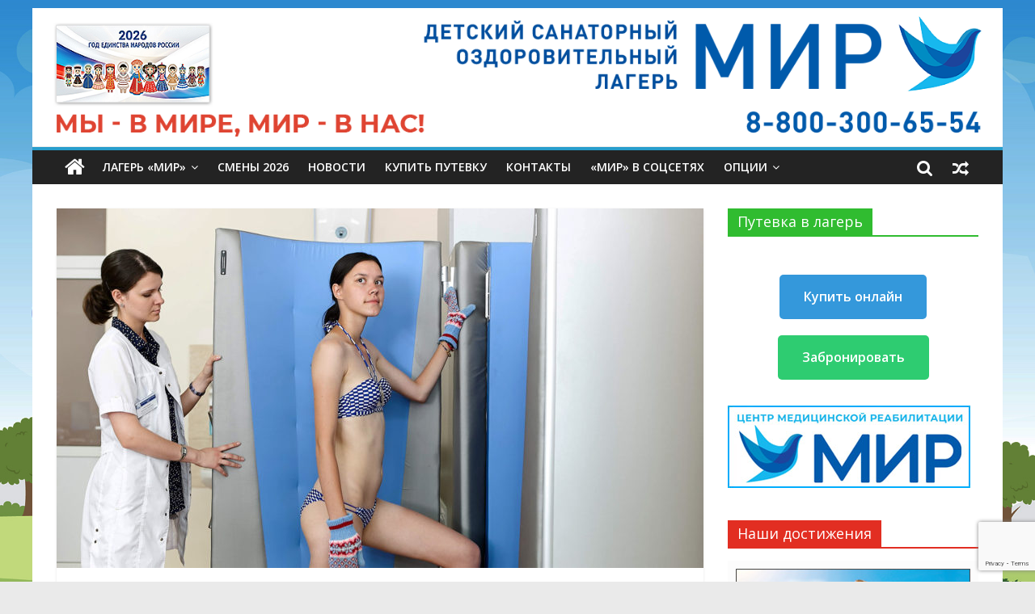

--- FILE ---
content_type: text/html; charset=UTF-8
request_url: https://center-mir.ru/krioterapiya/
body_size: 18054
content:
<!DOCTYPE html>
<html lang="ru-RU">
<head>
	<meta charset="UTF-8"/>
	<meta name="viewport" content="width=device-width, initial-scale=1">
	<meta name="yandex-verification" content="533d0832d239abde" />
	<link rel="profile" href="http://gmpg.org/xfn/11"/>
	<title>Криотерапия &#8212; Санаторный оздоровительный комплекс «МИР»</title>
<meta name='robots' content='max-image-preview:large' />
	<style>img:is([sizes="auto" i], [sizes^="auto," i]) { contain-intrinsic-size: 3000px 1500px }</style>
	<link rel='dns-prefetch' href='//fonts.googleapis.com' />
<link rel="alternate" type="application/rss+xml" title="Санаторный оздоровительный комплекс «МИР» &raquo; Лента" href="https://center-mir.ru/feed/" />
<link rel="alternate" type="application/rss+xml" title="Санаторный оздоровительный комплекс «МИР» &raquo; Лента комментариев" href="https://center-mir.ru/comments/feed/" />
<script type="text/javascript">
/* <![CDATA[ */
window._wpemojiSettings = {"baseUrl":"https:\/\/s.w.org\/images\/core\/emoji\/15.0.3\/72x72\/","ext":".png","svgUrl":"https:\/\/s.w.org\/images\/core\/emoji\/15.0.3\/svg\/","svgExt":".svg","source":{"concatemoji":"https:\/\/center-mir.ru\/wp-includes\/js\/wp-emoji-release.min.js?ver=5826b1ccc9ebf9684f7a5e5b805f1e3b"}};
/*! This file is auto-generated */
!function(i,n){var o,s,e;function c(e){try{var t={supportTests:e,timestamp:(new Date).valueOf()};sessionStorage.setItem(o,JSON.stringify(t))}catch(e){}}function p(e,t,n){e.clearRect(0,0,e.canvas.width,e.canvas.height),e.fillText(t,0,0);var t=new Uint32Array(e.getImageData(0,0,e.canvas.width,e.canvas.height).data),r=(e.clearRect(0,0,e.canvas.width,e.canvas.height),e.fillText(n,0,0),new Uint32Array(e.getImageData(0,0,e.canvas.width,e.canvas.height).data));return t.every(function(e,t){return e===r[t]})}function u(e,t,n){switch(t){case"flag":return n(e,"\ud83c\udff3\ufe0f\u200d\u26a7\ufe0f","\ud83c\udff3\ufe0f\u200b\u26a7\ufe0f")?!1:!n(e,"\ud83c\uddfa\ud83c\uddf3","\ud83c\uddfa\u200b\ud83c\uddf3")&&!n(e,"\ud83c\udff4\udb40\udc67\udb40\udc62\udb40\udc65\udb40\udc6e\udb40\udc67\udb40\udc7f","\ud83c\udff4\u200b\udb40\udc67\u200b\udb40\udc62\u200b\udb40\udc65\u200b\udb40\udc6e\u200b\udb40\udc67\u200b\udb40\udc7f");case"emoji":return!n(e,"\ud83d\udc26\u200d\u2b1b","\ud83d\udc26\u200b\u2b1b")}return!1}function f(e,t,n){var r="undefined"!=typeof WorkerGlobalScope&&self instanceof WorkerGlobalScope?new OffscreenCanvas(300,150):i.createElement("canvas"),a=r.getContext("2d",{willReadFrequently:!0}),o=(a.textBaseline="top",a.font="600 32px Arial",{});return e.forEach(function(e){o[e]=t(a,e,n)}),o}function t(e){var t=i.createElement("script");t.src=e,t.defer=!0,i.head.appendChild(t)}"undefined"!=typeof Promise&&(o="wpEmojiSettingsSupports",s=["flag","emoji"],n.supports={everything:!0,everythingExceptFlag:!0},e=new Promise(function(e){i.addEventListener("DOMContentLoaded",e,{once:!0})}),new Promise(function(t){var n=function(){try{var e=JSON.parse(sessionStorage.getItem(o));if("object"==typeof e&&"number"==typeof e.timestamp&&(new Date).valueOf()<e.timestamp+604800&&"object"==typeof e.supportTests)return e.supportTests}catch(e){}return null}();if(!n){if("undefined"!=typeof Worker&&"undefined"!=typeof OffscreenCanvas&&"undefined"!=typeof URL&&URL.createObjectURL&&"undefined"!=typeof Blob)try{var e="postMessage("+f.toString()+"("+[JSON.stringify(s),u.toString(),p.toString()].join(",")+"));",r=new Blob([e],{type:"text/javascript"}),a=new Worker(URL.createObjectURL(r),{name:"wpTestEmojiSupports"});return void(a.onmessage=function(e){c(n=e.data),a.terminate(),t(n)})}catch(e){}c(n=f(s,u,p))}t(n)}).then(function(e){for(var t in e)n.supports[t]=e[t],n.supports.everything=n.supports.everything&&n.supports[t],"flag"!==t&&(n.supports.everythingExceptFlag=n.supports.everythingExceptFlag&&n.supports[t]);n.supports.everythingExceptFlag=n.supports.everythingExceptFlag&&!n.supports.flag,n.DOMReady=!1,n.readyCallback=function(){n.DOMReady=!0}}).then(function(){return e}).then(function(){var e;n.supports.everything||(n.readyCallback(),(e=n.source||{}).concatemoji?t(e.concatemoji):e.wpemoji&&e.twemoji&&(t(e.twemoji),t(e.wpemoji)))}))}((window,document),window._wpemojiSettings);
/* ]]> */
</script>
<style id='wp-emoji-styles-inline-css' type='text/css'>

	img.wp-smiley, img.emoji {
		display: inline !important;
		border: none !important;
		box-shadow: none !important;
		height: 1em !important;
		width: 1em !important;
		margin: 0 0.07em !important;
		vertical-align: -0.1em !important;
		background: none !important;
		padding: 0 !important;
	}
</style>
<link rel='stylesheet' id='wp-block-library-css' href='https://center-mir.ru/wp-includes/css/dist/block-library/style.min.css?ver=5826b1ccc9ebf9684f7a5e5b805f1e3b' type='text/css' media='all' />
<style id='classic-theme-styles-inline-css' type='text/css'>
/*! This file is auto-generated */
.wp-block-button__link{color:#fff;background-color:#32373c;border-radius:9999px;box-shadow:none;text-decoration:none;padding:calc(.667em + 2px) calc(1.333em + 2px);font-size:1.125em}.wp-block-file__button{background:#32373c;color:#fff;text-decoration:none}
</style>
<style id='global-styles-inline-css' type='text/css'>
:root{--wp--preset--aspect-ratio--square: 1;--wp--preset--aspect-ratio--4-3: 4/3;--wp--preset--aspect-ratio--3-4: 3/4;--wp--preset--aspect-ratio--3-2: 3/2;--wp--preset--aspect-ratio--2-3: 2/3;--wp--preset--aspect-ratio--16-9: 16/9;--wp--preset--aspect-ratio--9-16: 9/16;--wp--preset--color--black: #000000;--wp--preset--color--cyan-bluish-gray: #abb8c3;--wp--preset--color--white: #ffffff;--wp--preset--color--pale-pink: #f78da7;--wp--preset--color--vivid-red: #cf2e2e;--wp--preset--color--luminous-vivid-orange: #ff6900;--wp--preset--color--luminous-vivid-amber: #fcb900;--wp--preset--color--light-green-cyan: #7bdcb5;--wp--preset--color--vivid-green-cyan: #00d084;--wp--preset--color--pale-cyan-blue: #8ed1fc;--wp--preset--color--vivid-cyan-blue: #0693e3;--wp--preset--color--vivid-purple: #9b51e0;--wp--preset--gradient--vivid-cyan-blue-to-vivid-purple: linear-gradient(135deg,rgba(6,147,227,1) 0%,rgb(155,81,224) 100%);--wp--preset--gradient--light-green-cyan-to-vivid-green-cyan: linear-gradient(135deg,rgb(122,220,180) 0%,rgb(0,208,130) 100%);--wp--preset--gradient--luminous-vivid-amber-to-luminous-vivid-orange: linear-gradient(135deg,rgba(252,185,0,1) 0%,rgba(255,105,0,1) 100%);--wp--preset--gradient--luminous-vivid-orange-to-vivid-red: linear-gradient(135deg,rgba(255,105,0,1) 0%,rgb(207,46,46) 100%);--wp--preset--gradient--very-light-gray-to-cyan-bluish-gray: linear-gradient(135deg,rgb(238,238,238) 0%,rgb(169,184,195) 100%);--wp--preset--gradient--cool-to-warm-spectrum: linear-gradient(135deg,rgb(74,234,220) 0%,rgb(151,120,209) 20%,rgb(207,42,186) 40%,rgb(238,44,130) 60%,rgb(251,105,98) 80%,rgb(254,248,76) 100%);--wp--preset--gradient--blush-light-purple: linear-gradient(135deg,rgb(255,206,236) 0%,rgb(152,150,240) 100%);--wp--preset--gradient--blush-bordeaux: linear-gradient(135deg,rgb(254,205,165) 0%,rgb(254,45,45) 50%,rgb(107,0,62) 100%);--wp--preset--gradient--luminous-dusk: linear-gradient(135deg,rgb(255,203,112) 0%,rgb(199,81,192) 50%,rgb(65,88,208) 100%);--wp--preset--gradient--pale-ocean: linear-gradient(135deg,rgb(255,245,203) 0%,rgb(182,227,212) 50%,rgb(51,167,181) 100%);--wp--preset--gradient--electric-grass: linear-gradient(135deg,rgb(202,248,128) 0%,rgb(113,206,126) 100%);--wp--preset--gradient--midnight: linear-gradient(135deg,rgb(2,3,129) 0%,rgb(40,116,252) 100%);--wp--preset--font-size--small: 13px;--wp--preset--font-size--medium: 20px;--wp--preset--font-size--large: 36px;--wp--preset--font-size--x-large: 42px;--wp--preset--spacing--20: 0.44rem;--wp--preset--spacing--30: 0.67rem;--wp--preset--spacing--40: 1rem;--wp--preset--spacing--50: 1.5rem;--wp--preset--spacing--60: 2.25rem;--wp--preset--spacing--70: 3.38rem;--wp--preset--spacing--80: 5.06rem;--wp--preset--shadow--natural: 6px 6px 9px rgba(0, 0, 0, 0.2);--wp--preset--shadow--deep: 12px 12px 50px rgba(0, 0, 0, 0.4);--wp--preset--shadow--sharp: 6px 6px 0px rgba(0, 0, 0, 0.2);--wp--preset--shadow--outlined: 6px 6px 0px -3px rgba(255, 255, 255, 1), 6px 6px rgba(0, 0, 0, 1);--wp--preset--shadow--crisp: 6px 6px 0px rgba(0, 0, 0, 1);}:where(.is-layout-flex){gap: 0.5em;}:where(.is-layout-grid){gap: 0.5em;}body .is-layout-flex{display: flex;}.is-layout-flex{flex-wrap: wrap;align-items: center;}.is-layout-flex > :is(*, div){margin: 0;}body .is-layout-grid{display: grid;}.is-layout-grid > :is(*, div){margin: 0;}:where(.wp-block-columns.is-layout-flex){gap: 2em;}:where(.wp-block-columns.is-layout-grid){gap: 2em;}:where(.wp-block-post-template.is-layout-flex){gap: 1.25em;}:where(.wp-block-post-template.is-layout-grid){gap: 1.25em;}.has-black-color{color: var(--wp--preset--color--black) !important;}.has-cyan-bluish-gray-color{color: var(--wp--preset--color--cyan-bluish-gray) !important;}.has-white-color{color: var(--wp--preset--color--white) !important;}.has-pale-pink-color{color: var(--wp--preset--color--pale-pink) !important;}.has-vivid-red-color{color: var(--wp--preset--color--vivid-red) !important;}.has-luminous-vivid-orange-color{color: var(--wp--preset--color--luminous-vivid-orange) !important;}.has-luminous-vivid-amber-color{color: var(--wp--preset--color--luminous-vivid-amber) !important;}.has-light-green-cyan-color{color: var(--wp--preset--color--light-green-cyan) !important;}.has-vivid-green-cyan-color{color: var(--wp--preset--color--vivid-green-cyan) !important;}.has-pale-cyan-blue-color{color: var(--wp--preset--color--pale-cyan-blue) !important;}.has-vivid-cyan-blue-color{color: var(--wp--preset--color--vivid-cyan-blue) !important;}.has-vivid-purple-color{color: var(--wp--preset--color--vivid-purple) !important;}.has-black-background-color{background-color: var(--wp--preset--color--black) !important;}.has-cyan-bluish-gray-background-color{background-color: var(--wp--preset--color--cyan-bluish-gray) !important;}.has-white-background-color{background-color: var(--wp--preset--color--white) !important;}.has-pale-pink-background-color{background-color: var(--wp--preset--color--pale-pink) !important;}.has-vivid-red-background-color{background-color: var(--wp--preset--color--vivid-red) !important;}.has-luminous-vivid-orange-background-color{background-color: var(--wp--preset--color--luminous-vivid-orange) !important;}.has-luminous-vivid-amber-background-color{background-color: var(--wp--preset--color--luminous-vivid-amber) !important;}.has-light-green-cyan-background-color{background-color: var(--wp--preset--color--light-green-cyan) !important;}.has-vivid-green-cyan-background-color{background-color: var(--wp--preset--color--vivid-green-cyan) !important;}.has-pale-cyan-blue-background-color{background-color: var(--wp--preset--color--pale-cyan-blue) !important;}.has-vivid-cyan-blue-background-color{background-color: var(--wp--preset--color--vivid-cyan-blue) !important;}.has-vivid-purple-background-color{background-color: var(--wp--preset--color--vivid-purple) !important;}.has-black-border-color{border-color: var(--wp--preset--color--black) !important;}.has-cyan-bluish-gray-border-color{border-color: var(--wp--preset--color--cyan-bluish-gray) !important;}.has-white-border-color{border-color: var(--wp--preset--color--white) !important;}.has-pale-pink-border-color{border-color: var(--wp--preset--color--pale-pink) !important;}.has-vivid-red-border-color{border-color: var(--wp--preset--color--vivid-red) !important;}.has-luminous-vivid-orange-border-color{border-color: var(--wp--preset--color--luminous-vivid-orange) !important;}.has-luminous-vivid-amber-border-color{border-color: var(--wp--preset--color--luminous-vivid-amber) !important;}.has-light-green-cyan-border-color{border-color: var(--wp--preset--color--light-green-cyan) !important;}.has-vivid-green-cyan-border-color{border-color: var(--wp--preset--color--vivid-green-cyan) !important;}.has-pale-cyan-blue-border-color{border-color: var(--wp--preset--color--pale-cyan-blue) !important;}.has-vivid-cyan-blue-border-color{border-color: var(--wp--preset--color--vivid-cyan-blue) !important;}.has-vivid-purple-border-color{border-color: var(--wp--preset--color--vivid-purple) !important;}.has-vivid-cyan-blue-to-vivid-purple-gradient-background{background: var(--wp--preset--gradient--vivid-cyan-blue-to-vivid-purple) !important;}.has-light-green-cyan-to-vivid-green-cyan-gradient-background{background: var(--wp--preset--gradient--light-green-cyan-to-vivid-green-cyan) !important;}.has-luminous-vivid-amber-to-luminous-vivid-orange-gradient-background{background: var(--wp--preset--gradient--luminous-vivid-amber-to-luminous-vivid-orange) !important;}.has-luminous-vivid-orange-to-vivid-red-gradient-background{background: var(--wp--preset--gradient--luminous-vivid-orange-to-vivid-red) !important;}.has-very-light-gray-to-cyan-bluish-gray-gradient-background{background: var(--wp--preset--gradient--very-light-gray-to-cyan-bluish-gray) !important;}.has-cool-to-warm-spectrum-gradient-background{background: var(--wp--preset--gradient--cool-to-warm-spectrum) !important;}.has-blush-light-purple-gradient-background{background: var(--wp--preset--gradient--blush-light-purple) !important;}.has-blush-bordeaux-gradient-background{background: var(--wp--preset--gradient--blush-bordeaux) !important;}.has-luminous-dusk-gradient-background{background: var(--wp--preset--gradient--luminous-dusk) !important;}.has-pale-ocean-gradient-background{background: var(--wp--preset--gradient--pale-ocean) !important;}.has-electric-grass-gradient-background{background: var(--wp--preset--gradient--electric-grass) !important;}.has-midnight-gradient-background{background: var(--wp--preset--gradient--midnight) !important;}.has-small-font-size{font-size: var(--wp--preset--font-size--small) !important;}.has-medium-font-size{font-size: var(--wp--preset--font-size--medium) !important;}.has-large-font-size{font-size: var(--wp--preset--font-size--large) !important;}.has-x-large-font-size{font-size: var(--wp--preset--font-size--x-large) !important;}
:where(.wp-block-post-template.is-layout-flex){gap: 1.25em;}:where(.wp-block-post-template.is-layout-grid){gap: 1.25em;}
:where(.wp-block-columns.is-layout-flex){gap: 2em;}:where(.wp-block-columns.is-layout-grid){gap: 2em;}
:root :where(.wp-block-pullquote){font-size: 1.5em;line-height: 1.6;}
</style>
<link rel='stylesheet' id='foogallery-core-css' href='https://center-mir.ru/wp-content/plugins/foogallery/extensions/default-templates/shared/css/foogallery.min.css?ver=2.0.30' type='text/css' media='all' />
<link rel='stylesheet' id='bbspoiler-css' href='https://center-mir.ru/wp-content/plugins/bbspoiler/inc/bbspoiler.css?ver=5826b1ccc9ebf9684f7a5e5b805f1e3b' type='text/css' media='all' />
<link rel='stylesheet' id='contact-form-7-css' href='https://center-mir.ru/wp-content/plugins/contact-form-7/includes/css/styles.css?ver=6.0.3' type='text/css' media='all' />
<link rel='stylesheet' id='dashicons-css' href='https://center-mir.ru/wp-includes/css/dashicons.min.css?ver=5826b1ccc9ebf9684f7a5e5b805f1e3b' type='text/css' media='all' />
<link rel='stylesheet' id='everest-forms-general-css' href='https://center-mir.ru/wp-content/plugins/everest-forms/assets/css/everest-forms.css?ver=1.7.4' type='text/css' media='all' />
<link rel='stylesheet' id='foobox-free-min-css' href='https://center-mir.ru/wp-content/plugins/foobox-image-lightbox/free/css/foobox.free.min.css?ver=2.7.16' type='text/css' media='all' />
<link rel='stylesheet' id='vi-style-css' href='https://center-mir.ru/wp-content/plugins/for-the-visually-impaired/css/styles.css?ver=5826b1ccc9ebf9684f7a5e5b805f1e3b' type='text/css' media='all' />
<style id='vi-style-inline-css' type='text/css'>

		.vi-on-img-button{
  background: url(https://center-mir.ru/wp-content/plugins/for-the-visually-impaired/img/icon_.png) 100% 100% no-repeat;
  background-size: contain;
    display: inline-block;
    vertical-align: middle;
    height: px;
    width: px;
    text-decoration: none;
    outline: 0;
		}
#bt_widget-vi-on a {
	text-align: center;
	cursor: pointer;
	background: #DB151C;
	box-shadow: 0 -3px 0 rgba(0, 0, 0, 0.1) inset;
	border: 0 none;
	border-radius: 6px;
	overflow: hidden;
    font-size: 15px;
    padding: 13px 18px 16px;
	text-decoration: none;
	display: inline-block;
	font-family: arial;
    font-weight: 700;
	line-height: 100%;
	text-shadow: 1px 1px 0 rgba(0, 0, 0, 0.12);
	margin-top: -3px;
    color: #000000;
    border-radius: 10px;
    vertical-align:middle;

}


#bt_widget-vi-on a:hover {
	-o-box-shadow: 0 -1px 0 rgba(0, 0, 0, 0.14) inset;
	-moz-box-shadow: 0 -1px 0 rgba(0, 0, 0, 0.14) inset;
	-webkit-box-shadow: 0 -1px 0 rgba(0, 0, 0, 0.14) inset;
	box-shadow: 0 -1px 0 rgba(0, 0, 0, 0.14) inset;
	text-decoration: underline;	
}

#bt_widget-vi-on .vi_widget_img {
    vertical-align:middle;
}
#bt_widget-vi-on  {
	    position: relative;
    top: 0;
    left: 0;
    color: #000000;
    font-size: 18px;
    letter-spacing: 0;
    text-align: center;
}
.vi-close{
	vertical-align: middle;
	text-align: center;
	display: flex;
	justify-content: center;
	align-items: center;
	font-size: 16px;
	text-decoration: none;
	font-weight: bold;
	vertical-align: middle;
	word-break: break-all;
    word-wrap: break-word;

}
.bt_widget-vi{
	vertical-align: middle;
	text-align: center;
	
}
		
		
</style>
<link rel='stylesheet' id='responsive-lightbox-prettyphoto-css' href='https://center-mir.ru/wp-content/plugins/responsive-lightbox/assets/prettyphoto/prettyPhoto.min.css?ver=2.3.2' type='text/css' media='all' />
<link rel='stylesheet' id='colormag_google_fonts-css' href='//fonts.googleapis.com/css?family=Open+Sans%3A400%2C600&#038;ver=5826b1ccc9ebf9684f7a5e5b805f1e3b' type='text/css' media='all' />
<link rel='stylesheet' id='colormag_style-css' href='https://center-mir.ru/wp-content/themes/colormag/style.css?ver=5826b1ccc9ebf9684f7a5e5b805f1e3b' type='text/css' media='all' />
<link rel='stylesheet' id='colormag-fontawesome-css' href='https://center-mir.ru/wp-content/themes/colormag/fontawesome/css/font-awesome.css?ver=4.2.1' type='text/css' media='all' />
<link rel='stylesheet' id='colormag-featured-image-popup-css-css' href='https://center-mir.ru/wp-content/themes/colormag/js/magnific-popup/magnific-popup.css?ver=20150310' type='text/css' media='all' />
<link rel='stylesheet' id='tablepress-default-css' href='https://center-mir.ru/wp-content/plugins/tablepress/css/default.min.css?ver=1.13' type='text/css' media='all' />
<link rel='stylesheet' id='loftloader-lite-animation-css' href='https://center-mir.ru/wp-content/plugins/loftloader/assets/css/loftloader.min.css?ver=2021041202' type='text/css' media='all' />
<!--n2css--><!--n2js--><script type="text/javascript" src="https://center-mir.ru/wp-includes/js/jquery/jquery.min.js?ver=3.7.1" id="jquery-core-js"></script>
<script type="text/javascript" src="https://center-mir.ru/wp-includes/js/jquery/jquery-migrate.min.js?ver=3.4.1" id="jquery-migrate-js"></script>
<script type="text/javascript" id="bbspoiler-js-extra">
/* <![CDATA[ */
var title = {"unfolded":"\u0420\u0430\u0437\u0432\u0435\u0440\u043d\u0443\u0442\u044c","folded":"\u0421\u0432\u0435\u0440\u043d\u0443\u0442\u044c"};
/* ]]> */
</script>
<script type="text/javascript" src="https://center-mir.ru/wp-content/plugins/bbspoiler/inc/bbspoiler.js?ver=5826b1ccc9ebf9684f7a5e5b805f1e3b" id="bbspoiler-js"></script>
<script type="text/javascript" src="https://center-mir.ru/wp-content/plugins/for-the-visually-impaired/js/js.cookie.js?ver=2.1.0" id="vi_cookie-js"></script>
<script type="text/javascript" id="add_vi_script-js-extra">
/* <![CDATA[ */
var js_vi_script = {"txt_size":"16","sxema":"2","image":"2","font":"1","kerning":"2","line":"2","allbackgrnd":"0","reload_page":"0","auto_p_on":"0","scrool_panel":"0","btxt":"\u0412\u0435\u0440\u0441\u0438\u044f \u0434\u043b\u044f \u0441\u043b\u0430\u0431\u043e\u0432\u0438\u0434\u044f\u0449\u0438\u0445","btxt2":"\u041a \u043d\u043e\u0440\u043c\u0430\u043b\u044c\u043d\u043e\u043c\u0443 \u0440\u0435\u0436\u0438\u043c\u0443 \u0441\u0430\u0439\u0442\u0430","btxtcolor":"#000000","bcolor":"#DB151C","img_close2":"","razmer_images":"0","fs_title1":"\u041c\u0430\u043b\u0435\u043d\u044c\u043a\u0438\u0439 \u0440\u0430\u0437\u043c\u0435\u0440 \u0448\u0440\u0438\u0444\u0442\u0430","fs_title2":"\u0423\u043c\u0435\u043d\u044c\u0448\u0435\u043d\u043d\u044b\u0439 \u0440\u0430\u0437\u043c\u0435\u0440 \u0448\u0440\u0438\u0444\u0442\u0430","fs_title3":"\u041d\u043e\u0440\u043c\u0430\u043b\u044c\u043d\u044b\u0439 \u0440\u0430\u0437\u043c\u0435\u0440 \u0448\u0440\u0438\u0444\u0442\u0430","fs_title4":"\u0423\u0432\u0435\u043b\u0438\u0447\u0435\u043d\u043d\u044b\u0439 \u0440\u0430\u0437\u043c\u0435\u0440 \u0448\u0440\u0438\u0444\u0442\u0430","fs_title5":"\u0411\u043e\u043b\u044c\u0448\u043e\u0439 \u0440\u0430\u0437\u043c\u0435\u0440 \u0448\u0440\u0438\u0444\u0442\u0430","sxem_title":"\u0426","sxem_title1":"\u0426\u0432\u0435\u0442\u043e\u0432\u0430\u044f \u0441\u0445\u0435\u043c\u0430: \u0427\u0435\u0440\u043d\u044b\u043c \u043f\u043e \u0431\u0435\u043b\u043e\u043c\u0443","sxem_title2":"\u0426\u0432\u0435\u0442\u043e\u0432\u0430\u044f \u0441\u0445\u0435\u043c\u0430: \u0411\u0435\u043b\u044b\u043c \u043f\u043e \u0447\u0435\u0440\u043d\u043e\u043c\u0443","sxem_title3":"\u0426\u0432\u0435\u0442\u043e\u0432\u0430\u044f \u0441\u0445\u0435\u043c\u0430: \u0422\u0435\u043c\u043d\u043e-\u0441\u0438\u043d\u0438\u043c \u043f\u043e \u0433\u043e\u043b\u0443\u0431\u043e\u043c\u0443","sxem_title4":"\u0426\u0432\u0435\u0442\u043e\u0432\u0430\u044f \u0441\u0445\u0435\u043c\u0430: \u041a\u043e\u0440\u0438\u0447\u043d\u0435\u0432\u044b\u043c \u043f\u043e \u0431\u0435\u0436\u0435\u0432\u043e\u043c\u0443","sxem_title5":"\u0426\u0432\u0435\u0442\u043e\u0432\u0430\u044f \u0441\u0445\u0435\u043c\u0430: \u0417\u0435\u043b\u0435\u043d\u044b\u043c \u043f\u043e \u0442\u0435\u043c\u043d\u043e-\u043a\u043e\u0440\u0438\u0447\u043d\u0435\u0432\u043e\u043c\u0443","img_title_on":"\u0412\u043a\u043b\u044e\u0447\u0438\u0442\u044c \u0438\u0437\u043e\u0431\u0440\u0430\u0436\u0435\u043d\u0438\u044f","img_title_gs":"\u0427\u0435\u0440\u043d\u043e-\u0431\u0435\u043b\u044b\u0435 \u0438\u0437\u043e\u0431\u0440\u0430\u0436\u0435\u043d\u0438\u044f","img_title_off":"\u041e\u0442\u043a\u043b\u044e\u0447\u0438\u0442\u044c \u0438\u0437\u043e\u0431\u0440\u0430\u0436\u0435\u043d\u0438\u044f","setting_title":"\u041d\u0430\u0441\u0442\u0440\u043e\u0439\u043a\u0438","close_title":"\u0412\u0435\u0440\u043d\u0443\u0442\u044c\u0441\u044f \u0432 \u043e\u0431\u044b\u0447\u043d\u044b\u0439 \u0440\u0435\u0436\u0438\u043c","settings_title":"\u041d\u0430\u0441\u0442\u0440\u043e\u0439\u043a\u0438 \u0448\u0440\u0438\u0444\u0442\u0430","setfont_title":"\u0412\u044b\u0431\u0435\u0440\u0438\u0442\u0435 \u0448\u0440\u0438\u0444\u0442","setsplet":"\u0418\u043d\u0442\u0435\u0440\u0432\u0430\u043b \u043c\u0435\u0436\u0434\u0443 \u0431\u0443\u043a\u0432\u0430\u043c\u0438","setspline":"\u0418\u043d\u0442\u0435\u0440\u0432\u0430\u043b \u043c\u0435\u0436\u0434\u0443 \u0441\u0442\u0440\u043e\u043a\u0430\u043c\u0438","standart":"\u0421\u0442\u0430\u043d\u0434\u0430\u0440\u0442\u043d\u044b\u0439","average":"\u0421\u0440\u0435\u0434\u043d\u0438\u0439","big":"\u0411\u043e\u043b\u044c\u0448\u043e\u0439","sel_sxem":"\u0412\u044b\u0431\u043e\u0440 \u0446\u0432\u0435\u0442\u043e\u0432\u043e\u0439 \u0441\u0445\u0435\u043c\u044b","closepanel":"\u0417\u0430\u043a\u0440\u044b\u0442\u044c \u043f\u0430\u043d\u0435\u043b\u044c","defsetpanel":"\u0412\u0435\u0440\u043d\u0443\u0442\u044c \u0441\u0442\u0430\u043d\u0434\u0430\u0440\u0442\u043d\u044b\u0435 \u043d\u0430\u0441\u0442\u0440\u043e\u0439\u043a\u0438","noimgdescr":"\u043d\u0435\u0442 \u043e\u043f\u0438\u0441\u0430\u043d\u0438\u044f \u043a \u0438\u0437\u043e\u0431\u0440\u0430\u0436\u0435\u043d\u0438\u044e","picture":"\u0418\u0437\u043e\u0431\u0440\u0430\u0436\u0435\u043d\u0438\u0435"};
/* ]]> */
</script>
<script type="text/javascript" src="https://center-mir.ru/wp-content/plugins/for-the-visually-impaired/js/js.for.the.visually.impaired.js?ver=0.53" id="add_vi_script-js"></script>
<script type="text/javascript" src="https://center-mir.ru/wp-content/plugins/responsive-lightbox/assets/prettyphoto/jquery.prettyPhoto.min.js?ver=2.3.2" id="responsive-lightbox-prettyphoto-js"></script>
<script type="text/javascript" src="https://center-mir.ru/wp-includes/js/underscore.min.js?ver=1.13.7" id="underscore-js"></script>
<script type="text/javascript" src="https://center-mir.ru/wp-content/plugins/responsive-lightbox/assets/infinitescroll/infinite-scroll.pkgd.min.js?ver=5826b1ccc9ebf9684f7a5e5b805f1e3b" id="responsive-lightbox-infinite-scroll-js"></script>
<script type="text/javascript" id="responsive-lightbox-js-extra">
/* <![CDATA[ */
var rlArgs = {"script":"prettyphoto","selector":"lightbox","customEvents":"","activeGalleries":"1","animationSpeed":"normal","slideshow":"0","slideshowDelay":"5000","slideshowAutoplay":"0","opacity":"0.75","showTitle":"1","allowResize":"1","allowExpand":"1","width":"1080","height":"720","separator":"\/","theme":"pp_default","horizontalPadding":"20","hideFlash":"0","wmode":"opaque","videoAutoplay":"0","modal":"0","deeplinking":"0","overlayGallery":"1","keyboardShortcuts":"1","social":"0","woocommerce_gallery":"0","ajaxurl":"https:\/\/center-mir.ru\/wp-admin\/admin-ajax.php","nonce":"96ee19b48a"};
/* ]]> */
</script>
<script type="text/javascript" src="https://center-mir.ru/wp-content/plugins/responsive-lightbox/js/front.js?ver=2.3.2" id="responsive-lightbox-js"></script>
<!--[if lte IE 8]>
<script type="text/javascript" src="https://center-mir.ru/wp-content/themes/colormag/js/html5shiv.min.js?ver=5826b1ccc9ebf9684f7a5e5b805f1e3b" id="html5-js"></script>
<![endif]-->
<script type="text/javascript" id="foobox-free-min-js-before">
/* <![CDATA[ */
/* Run FooBox FREE (v2.7.16) */
var FOOBOX = window.FOOBOX = {
	ready: true,
	disableOthers: false,
	o: {wordpress: { enabled: true }, countMessage:'image %index of %total', excludes:'.fbx-link,.nofoobox,.nolightbox,a[href*="pinterest.com/pin/create/button/"]', affiliate : { enabled: false }},
	selectors: [
		".foogallery-container.foogallery-lightbox-foobox", ".foogallery-container.foogallery-lightbox-foobox-free", ".gallery", ".wp-block-gallery", ".wp-caption", ".wp-block-image", "a:has(img[class*=wp-image-])", ".foobox"
	],
	pre: function( $ ){
		// Custom JavaScript (Pre)
		
	},
	post: function( $ ){
		// Custom JavaScript (Post)
		
		// Custom Captions Code
		
	},
	custom: function( $ ){
		// Custom Extra JS
		
	}
};
/* ]]> */
</script>
<script type="text/javascript" src="https://center-mir.ru/wp-content/plugins/foobox-image-lightbox/free/js/foobox.free.min.js?ver=2.7.16" id="foobox-free-min-js"></script>
<link rel="https://api.w.org/" href="https://center-mir.ru/wp-json/" /><link rel="alternate" title="JSON" type="application/json" href="https://center-mir.ru/wp-json/wp/v2/posts/1030" /><link rel="EditURI" type="application/rsd+xml" title="RSD" href="https://center-mir.ru/xmlrpc.php?rsd" />

<link rel="canonical" href="https://center-mir.ru/krioterapiya/" />
<link rel='shortlink' href='https://center-mir.ru/?p=1030' />
<link rel="alternate" title="oEmbed (JSON)" type="application/json+oembed" href="https://center-mir.ru/wp-json/oembed/1.0/embed?url=https%3A%2F%2Fcenter-mir.ru%2Fkrioterapiya%2F" />
<link rel="alternate" title="oEmbed (XML)" type="text/xml+oembed" href="https://center-mir.ru/wp-json/oembed/1.0/embed?url=https%3A%2F%2Fcenter-mir.ru%2Fkrioterapiya%2F&#038;format=xml" />
<!-- Yandex.Metrika counter by Yandex Metrica Plugin -->
<script type="text/javascript" >
    (function(m,e,t,r,i,k,a){m[i]=m[i]||function(){(m[i].a=m[i].a||[]).push(arguments)};
        m[i].l=1*new Date();k=e.createElement(t),a=e.getElementsByTagName(t)[0],k.async=1,k.src=r,a.parentNode.insertBefore(k,a)})
    (window, document, "script", "https://mc.yandex.ru/metrika/tag.js", "ym");

    ym(55612384, "init", {
        id:55612384,
        clickmap:true,
        trackLinks:true,
        accurateTrackBounce:false,
        webvisor:true,
	        });
</script>
<noscript><div><img src="https://mc.yandex.ru/watch/55612384" style="position:absolute; left:-9999px;" alt="" /></div></noscript>
<!-- /Yandex.Metrika counter -->
<style type="text/css" id="custom-background-css">
body.custom-background { background-image: url("https://center-mir.ru/wp-content/uploads/2019/08/nature_vector_bg3.jpg"); background-position: left top; background-size: cover; background-repeat: no-repeat; background-attachment: fixed; }
</style>
	<link rel="icon" href="https://center-mir.ru/wp-content/uploads/2021/05/cropped-android-chrome-512x512-1-32x32.png" sizes="32x32" />
<link rel="icon" href="https://center-mir.ru/wp-content/uploads/2021/05/cropped-android-chrome-512x512-1-192x192.png" sizes="192x192" />
<link rel="apple-touch-icon" href="https://center-mir.ru/wp-content/uploads/2021/05/cropped-android-chrome-512x512-1-180x180.png" />
<meta name="msapplication-TileImage" content="https://center-mir.ru/wp-content/uploads/2021/05/cropped-android-chrome-512x512-1-270x270.png" />
<style id="loftloader-lite-custom-bg-color">#loftloader-wrapper .loader-section {
	background: #000000;
}
</style><style id="loftloader-lite-custom-bg-opacity">#loftloader-wrapper .loader-section {
	opacity: 0.4;
}
</style><style id="loftloader-lite-custom-loader">#loftloader-wrapper.pl-sun #loader {
	color: #248acc;
}
</style>		<style type="text/css" id="wp-custom-css">
			        .price-table {
            width: 100%;
            border-collapse: separate;
            border-spacing: 0;
            font-family: 'Montserrat', 'Arial', sans-serif;
            border-radius: 14px;
            overflow: hidden;
            box-shadow: 0 10px 30px rgba(16, 92, 163, 0.1);
            margin: 30px 0;
            background: #ffffff;
        }
        
        .price-table thead {
            background: linear-gradient(135deg, #0d4d8c, #1a6dc1);
        }
        
        .price-table th {
            color: #ffffff;
            font-weight: 700;
            font-size: 16px;
            padding: 20px 15px;
            text-align: center;
            letter-spacing: 0.5px;
            border-bottom: 4px solid #ffcc00;
            text-transform: uppercase;
        }
        
        .price-table td {
            padding: 18px 15px;
            text-align: center;
            border-bottom: 1px solid #f0f4f8;
            color: #2d3748;
            font-size: 15px;
            line-height: 1.6;
            font-weight: 400;
            vertical-align: middle;
        }
        
        .price-table tbody tr:nth-child(odd) {
            background-color: #f9fbfd;
        }
        
        .price-table tbody tr:nth-child(even) {
            background-color: #ffffff;
        }
        
        .price-table tbody tr:hover {
            background-color: #edf4ff;
            transform: translateY(-2px);
            transition: all 0.25s ease;
            box-shadow: 0 4px 12px rgba(16, 92, 163, 0.15);
        }
        
        /* Стили из предыдущих таблиц */
        .shift-name {
            font-weight: 700;
            color: #0d4d8c;
            display: block;
            margin-bottom: 4px;
            font-size: 16px;
            letter-spacing: 0.3px;
        }
        
        .shift-type {
            font-size: 13px;
            color: #4a5568;
            font-weight: 500;
            font-style: italic;
        }
        
        .dates {
            font-weight: 600;
            color: #1a6dc1;
            font-size: 15px;
            letter-spacing: 0.2px;
        }
        
        /* Стили для цен */
        .price-cell {
            background-color: #f0fff4;
            border-left: 3px solid #2dbd26;
        }
        
        .price-cell-alt {
            background-color: #e8f4ff;
            border-left: 3px solid #4a6ee0;
        }
        
        .price {
            font-weight: 800;
            font-size: 18px;
            display: block;
            margin-bottom: 2px;
            letter-spacing: -0.5px;
        }
        
        .price-health {
            color: #1e7c1a;
        }
        
        .price-san {
            color: #4a6ee0;
        }
        
        .price-na {
            color: #a0aec0;
            font-weight: 600;
            font-size: 16px;
        }
        
        .currency {
            font-size: 12px;
            color: #4a5568;
            font-weight: 600;
            text-transform: uppercase;
        }
        
        /* Стили для номера */
        .shift-number {
            font-weight: 800;
            color: #0d4d8c;
            font-size: 18px;
            background-color: #f0f7ff;
            border-right: 2px solid #e2e8f0;
        }
        
        /* Стили для названия смены */
        .theme-name {
            font-size: 15px;
            color: #2d3748;
            line-height: 1.5;
            text-align: left;
            padding-left: 20px;
        }
        
        .theme-highlight {
            color: #0d4d8c;
            font-weight: 700;
            font-size: 16px;
        }
        
        /* Подзаголовки для стоимости */
        .subheader {
            font-size: 14px;
            font-weight: 600;
            padding: 12px 10px !important;
            border-bottom: 2px solid rgba(255, 255, 255, 0.3);
        }
        
        /* Заголовок таблицы */
        .table-caption {
            text-align: center;
            font-size: 26px;
            font-weight: 800;
            color: #0d4d8c;
            margin: 35px 0 20px;
            padding-bottom: 15px;
            border-bottom: 3px solid #e2e8f0;
            letter-spacing: 0.8px;
            text-transform: uppercase;
        }
        
        /* Адаптивность */
        @media (max-width: 768px) {
            .price-table th, 
            .price-table td {
                padding: 14px 10px;
                font-size: 14px;
            }
            
            .price {
                font-size: 16px;
            }
            
            .theme-name {
                font-size: 13px;
                padding-left: 10px;
            }
            
            .table-caption {
                font-size: 22px;
            }
        }





/* ФУТУРИСТИЧНЫЕ ТАБЛИЦЫ */

/* Подключение шрифта Montserrat через CSS */
@import url('https://fonts.googleapis.com/css2?family=Montserrat:wght@700&display=swap');

/* Стили для контейнера таблицы */
.table-container {
    font-family: 'Montserrat', sans-serif; /* Шрифт Montserrat Bold */
    background-color: #ffffff; /* Белый фон */
    color: #333333; /* Темный текст */
    display: flex;
    justify-content: center;
    align-items: center;
    padding: 10px; /* Минимальные отступы */
    margin: 0;
}

/* Стили таблицы */
.futuristic-table {
    width: 100%;
    max-width: 1200px;
    border-collapse: collapse;
    background-color: #f0f0f0; /* Светлый фон таблицы */
    box-shadow: 0 0 20px rgba(0, 128, 0, 0.3); /* Зеленое свечение */
    border-radius: 10px;
    overflow: hidden;
    font-family: 'Montserrat', sans-serif; /* Шрифт Montserrat Bold */
    font-weight: 700; /* Жирный шрифт */
}

/* Стили заголовков */
.futuristic-table th {
    background-color: rgba(102, 255, 102, 0.5); /* Светло-зеленый с 50% прозрачностью */
    color: #ffffff; /* Белый текст */
    padding: 15px;
    text-align: center; /* Центрирование по горизонтали */
    vertical-align: middle; /* Центрирование по вертикали */
    font-size: 18px;
    text-transform: uppercase;
    font-weight: 700; /* Жирный шрифт */
    font-family: 'Montserrat', sans-serif; /* Явное указание шрифта */
    text-shadow: 1.5px 1.5px 3px rgba(0, 0, 0, 0.7); /* Уменьшенная дистанция тени */
}

/* Стили для тега h5 */
.futuristic-table th h5,
.futuristic-table td h5 {
    margin: 0; /* Убираем отступы */
    font-size: 18px; /* Размер шрифта */
    font-weight: 700; /* Жирный шрифт */
    text-align: center; /* Центрирование по горизонтали */
    font-family: 'Montserrat', sans-serif; /* Явное указание шрифта */
    color: #ffffff; /* Белый текст */
    text-shadow: 1.5px 1.5px 3px rgba(0, 0, 0, 0.7); /* Уменьшенная дистанция тени */
}

/* Стили ячеек */
.futuristic-table td {
    padding: 12px;
    border-bottom: 1px solid rgba(0, 128, 0, 0.1); /* Зеленые границы */
    font-size: 16px;
    font-weight: 700; /* Жирный шрифт */
    text-align: left; /* Выравнивание текста по левому краю */
    vertical-align: middle; /* Центрирование по вертикали */
    font-family: 'Montserrat', sans-serif; /* Явное указание шрифта */
    color: #ffffff; /* Белый текст */
    text-shadow: 1.5px 1.5px 3px rgba(0, 0, 0, 0.7); /* Уменьшенная дистанция тени */
}

/* Центрирование названий сезонов */
.futuristic-table td h5 {
    text-align: center; /* Центрирование по горизонтали */
    margin: 0; /* Убираем отступы */
    font-family: 'Montserrat', sans-serif; /* Явное указание шрифта */
    color: #ffffff; /* Белый текст */
    text-shadow: 1.5px 1.5px 3px rgba(0, 0, 0, 0.7); /* Уменьшенная дистанция тени */
}

/* Цвета для сезонов */
.futuristic-table td:first-child {
    background-color: rgba(0, 204, 102, 0.1); /* Легкий зеленый акцент */
}

.futuristic-table td:nth-child(2) {
    background-color: rgba(0, 204, 102, 0.05); /* Еще более легкий зеленый акцент */
}

/* Весна: теплый желтый фон с градиентом и белый текст */
.futuristic-table .spring-1 td {
    background-color: rgba(255, 240, 150, 0.5); /* Светлый желтый */
    color: #ffffff; /* Белый текст */
    text-shadow: 1.5px 1.5px 3px rgba(0, 0, 0, 0.7); /* Уменьшенная дистанция тени */
}
.futuristic-table .spring-2 td {
    background-color: rgba(255, 223, 0, 0.5); /* Средний желтый */
    color: #ffffff; /* Белый текст */
    text-shadow: 1.5px 1.5px 3px rgba(0, 0, 0, 0.7); /* Уменьшенная дистанция тени */
}

/* Лето: приятный зеленый фон с градиентом и белый текст */
.futuristic-table .summer-1 td {
    background-color: rgba(150, 255, 150, 0.5); /* Светлый зеленый */
    color: #ffffff; /* Белый текст */
    text-shadow: 1.5px 1.5px 3px rgba(0, 0, 0, 0.7); /* Уменьшенная дистанция тени */
}
.futuristic-table .summer-2 td {
    background-color: rgba(100, 255, 100, 0.5); /* Средний зеленый */
    color: #ffffff; /* Белый текст */
    text-shadow: 1.5px 1.5px 3px rgba(0, 0, 0, 0.7); /* Уменьшенная дистанция тени */
}
.futuristic-table .summer-3 td {
    background-color: rgba(50, 255, 50, 0.5); /* Темный зеленый */
    color: #ffffff; /* Белый текст */
    text-shadow: 1.5px 1.5px 3px rgba(0, 0, 0, 0.7); /* Уменьшенная дистанция тени */
}
.futuristic-table .summer-4 td {
    background-color: rgba(0, 204, 102, 0.5); /* Самый темный зеленый */
    color: #ffffff; /* Белый текст */
    text-shadow: 1.5px 1.5px 3px rgba(0, 0, 0, 0.7); /* Уменьшенная дистанция тени */
}

/* Осень: красный фон с градиентом и белый текст */
.futuristic-table .autumn-1 td {
    background-color: rgba(255, 150, 150, 0.5); /* Светлый красный */
    color: #ffffff; /* Белый текст */
    text-shadow: 1.5px 1.5px 3px rgba(0, 0, 0, 0.7); /* Уменьшенная дистанция тени */
}
.futuristic-table .autumn-2 td {
    background-color: rgba(255, 0, 0, 0.5); /* Средний красный */
    color: #ffffff; /* Белый текст */
    text-shadow: 1.5px 1.5px 3px rgba(0, 0, 0, 0.7); /* Уменьшенная дистанция тени */
}

/* Эффект при наведении на строку */
.futuristic-table tbody tr:hover {
    background-color: rgba(0, 204, 102, 0.1); /* Зеленый эффект */
    transition: background-color 0.3s ease;
}

/* Анимация свечения */
@keyframes glow {
    0% {
        box-shadow: 0 0 10px rgba(0, 128, 0, 0.3);
    }
    50% {
        box-shadow: 0 0 20px rgba(0, 128, 0, 0.5);
    }
    100% {
        box-shadow: 0 0 10px rgba(0, 128, 0, 0.3);
    }
}

.futuristic-table {
    animation: glow 2s infinite alternate;
}

/* Стили для ссылок */
.futuristic-table a {
    color: inherit; /* Наследование цвета текста */
    text-decoration: none; /* Убираем подчеркивание */
}

.futuristic-table a:hover {
    text-decoration: none; /* Подчеркивание убрано */
}
}



 .price-table {
            width: 100%;
            border-collapse: separate;
            border-spacing: 0;
            font-family: 'Montserrat', 'Arial', sans-serif;
            border-radius: 14px;
            overflow: hidden;
            box-shadow: 0 10px 30px rgba(16, 92, 163, 0.1);
            margin: 30px 0;
            background: #ffffff;
        }
        
        .price-table thead {
            background: linear-gradient(135deg, #0d4d8c, #1a6dc1);
        }
        
        .price-table th {
            color: #ffffff;
            font-weight: 700;
            font-size: 16px;
            padding: 24px 20px;
            text-align: center;
            letter-spacing: 0.5px;
            border-bottom: 4px solid #ffcc00;
            text-transform: uppercase;
        }
        
        .price-table td {
            padding: 22px 20px;
            text-align: center;
            border-bottom: 1px solid #f0f4f8;
            color: #2d3748;
            font-size: 15px;
            line-height: 1.6;
            font-weight: 400;
        }
        
        .price-table tbody tr:nth-child(odd) {
            background-color: #f9fbfd;
        }
        
        .price-table tbody tr:nth-child(even) {
            background-color: #ffffff;
        }
        
        .price-table tbody tr:hover {
            background-color: #edf4ff;
            transform: translateY(-2px);
            transition: all 0.25s ease;
            box-shadow: 0 4px 12px rgba(16, 92, 163, 0.15);
        }
        
        .shift-name {
            font-weight: 700;
            color: #0d4d8c;
            display: block;
            margin-bottom: 8px;
            font-size: 17px;
            letter-spacing: 0.3px;
        }
        
        .shift-details {
            font-size: 14px;
            color: #4a5568;
            font-weight: 500;
            line-height: 1.5;
            opacity: 0.9;
        }
        
        .dates {
            font-weight: 600;
            color: #1a6dc1;
            font-size: 16px;
            letter-spacing: 0.2px;
        }
        
        .days {
            font-weight: 700;
            color: #2d3748;
            font-size: 19px;
            letter-spacing: 0.5px;
        }
        
        .price-cell {
            background-color: #f0fff4;
            border-left: 4px solid #2dbd26;
        }
        
        .price {
            font-weight: 800;
            color: #1e7c1a;
            font-size: 22px;
            display: block;
            margin-bottom: 6px;
            letter-spacing: -0.5px;
        }
        
        .currency {
            font-size: 13px;
            color: #4a5568;
            font-weight: 600;
            text-transform: uppercase;
            letter-spacing: 0.5px;
        }
        
        /* Заголовок таблицы */
        .table-caption {
            text-align: center;
            font-size: 26px;
            font-weight: 800;
            color: #0d4d8c;
            margin: 35px 0 20px;
            padding-bottom: 15px;
            border-bottom: 3px solid #e2e8f0;
            letter-spacing: 0.8px;
            text-transform: uppercase;
        }
        
        /* Адаптивность */
        @media (max-width: 768px) {
            .price-table th, 
            .price-table td {
                padding: 18px 12px;
                font-size: 14px;
            }
            
            .price {
                font-size: 20px;
            }
            
            .table-caption {
                font-size: 22px;
            }
            
            .shift-name {
                font-size: 15px;
            }
        }
        
        /* Мобильная адаптация для очень маленьких экранов */
        @media (max-width: 480px) {
            .price-table {
                display: block;
                overflow-x: auto;
                border-radius: 10px;
            }
            
            .price-table th {
                font-size: 14px;
                padding: 18px 10px;
            }
            
            .price {
                font-size: 18px;
            }
        }		</style>
		</head>

<body class="post-template-default single single-post postid-1030 single-format-standard custom-background everest-forms-no-js  better-responsive-menu loftloader-lite-enabled"><div id="loftloader-wrapper" class="pl-sun" data-show-close-time="15000" data-max-load-time="0"><div class="loader-inner"><div id="loader"><span></span></div></div><div class="loader-section section-fade"></div><div class="loader-close-button" style="display: none;"><span class="screen-reader-text">Close</span></div></div>



<div id="page" class="hfeed site">
	
	
	<header id="masthead" class="site-header clearfix ">
		<div id="header-text-nav-container" class="clearfix">

			
			<div id="wp-custom-header" class="wp-custom-header"><div class="header-image-wrap"><img src="https://center-mir.ru/wp-content/uploads/2026/01/shapka2026_genr_b.png" class="header-image" width="1400" height="200" alt="Санаторный оздоровительный комплекс «МИР»"></div></div>
			
		<div class="inner-wrap">

			<div id="header-text-nav-wrap" class="clearfix">
				<div id="header-left-section">
										<div id="header-text" class="screen-reader-text">
													<h3 id="site-title">
								<a href="https://center-mir.ru/" title="Санаторный оздоровительный комплекс «МИР»" rel="home">Санаторный оздоровительный комплекс «МИР»</a>
							</h3>
																		<p id="site-description">Добро пожаловать на берег Азовского моря!</p>
						<!-- #site-description -->
					</div><!-- #header-text -->
				</div><!-- #header-left-section -->
				<div id="header-right-section">
									</div><!-- #header-right-section -->

			</div><!-- #header-text-nav-wrap -->

		</div><!-- .inner-wrap -->

		
			
			
		<nav id="site-navigation" class="main-navigation clearfix" role="navigation">
			<div class="inner-wrap clearfix">
				
					<div class="home-icon">
						<a href="https://center-mir.ru/" title="Санаторный оздоровительный комплекс «МИР»"><i class="fa fa-home"></i></a>
					</div>

					
				<p class="menu-toggle"></p>
				<div class="menu-primary-container"><ul id="menu-primary" class="menu"><li id="menu-item-3907" class="menu-item menu-item-type-post_type menu-item-object-post menu-item-has-children menu-item-3907"><a href="https://center-mir.ru/svedeniya-ob-organizaczii/">Лагерь «МИР»</a>
<ul class="sub-menu">
	<li id="menu-item-3910" class="menu-item menu-item-type-post_type menu-item-object-post menu-item-has-children menu-item-3910"><a href="https://center-mir.ru/svedeniya-ob-organizaczii/">Об организации отдыха детей и их оздоровления</a>
	<ul class="sub-menu">
		<li id="menu-item-4714" class="menu-item menu-item-type-custom menu-item-object-custom menu-item-4714"><a href="https://center-mir.ru/svedeniya-ob-organizaczii/">Основные сведения</a></li>
		<li id="menu-item-4756" class="menu-item menu-item-type-post_type menu-item-object-page menu-item-4756"><a href="https://center-mir.ru/dokuments/">Документы</a></li>
		<li id="menu-item-4989" class="menu-item menu-item-type-post_type menu-item-object-page menu-item-4989"><a href="https://center-mir.ru/politika-konfidenczialnosti/">Политика конфиденциальности</a></li>
		<li id="menu-item-4726" class="menu-item menu-item-type-post_type menu-item-object-post menu-item-4726"><a href="https://center-mir.ru/kostn/">Руководство</a></li>
		<li id="menu-item-4894" class="menu-item menu-item-type-post_type menu-item-object-post menu-item-4894"><a href="https://center-mir.ru/pedsostav_2025/">Педагогический и вожатский состав</a></li>
		<li id="menu-item-4715" class="menu-item menu-item-type-post_type menu-item-object-post menu-item-4715"><a href="https://center-mir.ru/kontakty/">Контакты</a></li>
	</ul>
</li>
	<li id="menu-item-3487" class="menu-item menu-item-type-taxonomy menu-item-object-category menu-item-has-children menu-item-3487"><a href="https://center-mir.ru/category/zhizn-v-lagere/">Деятельность</a>
	<ul class="sub-menu">
		<li id="menu-item-4345" class="menu-item menu-item-type-post_type menu-item-object-post menu-item-4345"><a href="https://center-mir.ru/smeny-2026/">Смены 2026</a></li>
		<li id="menu-item-4594" class="menu-item menu-item-type-post_type menu-item-object-post menu-item-4594"><a href="https://center-mir.ru/obrazovatelnaya-deyatelnost/">Реализуемые программы</a></li>
		<li id="menu-item-3694" class="menu-item menu-item-type-post_type menu-item-object-post menu-item-3694"><a href="https://center-mir.ru/metodicheskie-razrabotki/">Методические разработки</a></li>
	</ul>
</li>
	<li id="menu-item-3923" class="menu-item menu-item-type-post_type menu-item-object-post menu-item-3923"><a href="https://center-mir.ru/materialno-tehnicheskoe-obespechenie-i-osnashhennost-lagerya/">Материально-техническое обеспечение и оснащенность лагеря</a></li>
	<li id="menu-item-4599" class="menu-item menu-item-type-post_type menu-item-object-post menu-item-4599"><a href="https://center-mir.ru/uslugi-v-tom-chisle-platnye-predostavlyaemye-organizacziej/">Услуги, в том числе платные, предоставляемые организацией</a></li>
	<li id="menu-item-3925" class="menu-item menu-item-type-post_type menu-item-object-post menu-item-3925"><a href="https://center-mir.ru/dostupnaya-sreda/">Доступная среда</a></li>
	<li id="menu-item-4781" class="menu-item menu-item-type-post_type menu-item-object-post menu-item-4781"><a href="https://center-mir.ru/mir-pms/">Наша история</a></li>
	<li id="menu-item-3429" class="menu-item menu-item-type-post_type menu-item-object-page menu-item-3429"><a href="https://center-mir.ru/nashi-dostizheniya/">Наши достижения</a></li>
	<li id="menu-item-3641" class="menu-item menu-item-type-post_type menu-item-object-post menu-item-3641"><a href="https://center-mir.ru/blagodarnosti/">Благодарности</a></li>
	<li id="menu-item-4208" class="menu-item menu-item-type-taxonomy menu-item-object-category menu-item-4208"><a href="https://center-mir.ru/category/smi/">МИРовое медиапространство</a></li>
</ul>
</li>
<li id="menu-item-4716" class="menu-item menu-item-type-post_type menu-item-object-post menu-item-4716"><a href="https://center-mir.ru/smeny-2026/">Смены 2026</a></li>
<li id="menu-item-5017" class="menu-item menu-item-type-taxonomy menu-item-object-category menu-item-5017"><a href="https://center-mir.ru/category/novosti/">Новости</a></li>
<li id="menu-item-4379" class="menu-item menu-item-type-post_type menu-item-object-post menu-item-4379"><a href="https://center-mir.ru/detskij-otdyh/">Купить путевку</a></li>
<li id="menu-item-1834" class="menu-item menu-item-type-post_type menu-item-object-post menu-item-1834"><a href="https://center-mir.ru/kontakty/">Контакты</a></li>
<li id="menu-item-1889" class="menu-item menu-item-type-post_type menu-item-object-post menu-item-1889"><a href="https://center-mir.ru/mir-v-soczialnyh-setyah/">«МИР» в соцсетях</a></li>
<li id="menu-item-2289" class="menu-item menu-item-type-custom menu-item-object-custom menu-item-has-children menu-item-2289"><a href="http://#">Опции</a>
<ul class="sub-menu">
	<li id="menu-item-2290" class="bt_menu-vi-on menu-item menu-item-type-ftvi-menu menu-item-object-my-vi-object menu-item-2290"><a>Версия для слабовидящих</a></li>
</ul>
</li>
</ul></div>
											<div class="random-post">
							<a href="https://center-mir.ru/gubernator_2013/" title="Посмотреть случайную запись"><i
							class="fa fa-random"></i></a>
					</div>
						
									<i class="fa fa-search search-top"></i>
					<div class="search-form-top">
						<form action="https://center-mir.ru/" class="search-form searchform clearfix" method="get">
   <div class="search-wrap">
      <input type="text" placeholder="Поиск" class="s field" name="s">
      <button class="search-icon" type="submit"></button>
   </div>
</form><!-- .searchform -->					</div>
							</div>
		</nav>

		
		</div><!-- #header-text-nav-container -->

		
	</header>

		
	<div id="main" class="clearfix">
		<div class="inner-wrap clearfix">

	
	<div id="primary">
		<div id="content" class="clearfix">

			
				
<article id="post-1030" class="post-1030 post type-post status-publish format-standard has-post-thumbnail hentry category-1">
	
   
         <div class="featured-image">
               <a href="https://center-mir.ru/wp-content/uploads/2019/06/krio1_web.jpg" class="image-popup"><img width="800" height="445" src="https://center-mir.ru/wp-content/uploads/2019/06/krio1_web-800x445.jpg" class="attachment-colormag-featured-image size-colormag-featured-image wp-post-image" alt="" decoding="async" /></a>
            </div>
   
   <div class="article-content clearfix">

   
   <div class="above-entry-meta"><span class="cat-links"><a href="https://center-mir.ru/category/%d0%b1%d0%b5%d0%b7-%d1%80%d1%83%d0%b1%d1%80%d0%b8%d0%ba%d0%b8/"  rel="category tag">Без рубрики</a>&nbsp;</span></div>
      <header class="entry-header">
   		<h1 class="entry-title">
   			Криотерапия   		</h1>
   	</header>

   	<div class="below-entry-meta">
			<span class="posted-on"><a href="https://center-mir.ru/krioterapiya/" title="20:45" rel="bookmark"><i class="fa fa-calendar-o"></i> <time class="entry-date published" datetime="2015-03-07T20:45:42+03:00">07.03.2015</time><time class="updated" datetime="2025-07-21T14:02:15+03:00">21.07.2025</time></a></span>
			<span class="byline">
				<span class="author vcard">
					<i class="fa fa-user"></i>
					<a class="url fn n"
					   href="https://center-mir.ru/author/yug/"
					   title="newswriter">newswriter					</a>
				</span>
			</span>

			</div>
   	<div class="entry-content clearfix">
   		<p><strong>Криотерапия</strong> – успешно развивающееся направление в реабилитационном и санаторно-курортном лечении. Всё больше медицинских учреждений и спортивных организаций используют эту эффективную методику как альтернативу медикаментозной терапии для лечения различных заболеваний и поддержания тонуса и здоровья организма.</p>
<p>Криотерапия — это лечение холодом; физиотерапевтическая процедура, действие которой основано на ответных реакциях организма на переохлаждение кожи. «Общая» криотерапия раздражает все рецепторное поле кожного покрова и оказывает воздействие на центральную нервную систему. В ходе криотерапии пациент заходит в кабинку, поверхность его тела охлаждается за короткий промежуток времени (для общей аэрокриотерапии характерным временем является 3 минуты) низкими и сверхнизкими температурами (от -160°С до -180°С) при помощи жидкого азота. Однако, несмотря на столь экстремальные температуры, поверхность кожи охлаждается не ниже 0 градусов, и этого достаточно, чтобы получить желанный терапевтический эффект и избежать обморожений поверхности кожи и общего переохлаждения организма.</p>
<p>В основе лечебного действия криосауны лежат стрессовые реакции организма. В результате мгновенного охлаждения кожи расположенные в ней сосуды резко сужаются, чтобы как можно дольше сохранить тепло в теле. Через 15-20 минут, после того как пациент уже покинет кабинку, сосуды снова расширяются, что приводит к стимуляции кровотока и улучшению питания всех тканей и органов.</p>
<p><img decoding="async" class="alignnone wp-image-1032" src="https://center-mir.ru/wp-content/uploads/2019/06/krio2_web-200x300.jpg" alt="" width="380" height="570" srcset="https://center-mir.ru/wp-content/uploads/2019/06/krio2_web-200x300.jpg 200w, https://center-mir.ru/wp-content/uploads/2019/06/krio2_web-768x1152.jpg 768w, https://center-mir.ru/wp-content/uploads/2019/06/krio2_web-683x1024.jpg 683w, https://center-mir.ru/wp-content/uploads/2019/06/krio2_web.jpg 1280w" sizes="(max-width: 380px) 100vw, 380px" /> <img loading="lazy" decoding="async" class="alignnone wp-image-1033" src="https://center-mir.ru/wp-content/uploads/2019/06/krio3_web-200x300.jpg" alt="" width="380" height="570" srcset="https://center-mir.ru/wp-content/uploads/2019/06/krio3_web-200x300.jpg 200w, https://center-mir.ru/wp-content/uploads/2019/06/krio3_web-768x1152.jpg 768w, https://center-mir.ru/wp-content/uploads/2019/06/krio3_web-683x1024.jpg 683w, https://center-mir.ru/wp-content/uploads/2019/06/krio3_web.jpg 1280w" sizes="auto, (max-width: 380px) 100vw, 380px" /></p>
<p>Наряду с изменениями артериального кровообращения, усиливается венозный и лимфатический отток. Уменьшаются отеки, ослабляется болевой синдром, останавливается течение воспалительных процессов. Чем более жесткий режим применяется в ходе терапии, тем более выраженными будут перечисленные эффекты.</p>
<p>Лечение холодом благотворно сказывается на гормональной системе. Мощный отвод тепла стимулирует работу надпочечников и гипофиза, что приводит к повышению выработки адренокортикотропного гормона и кортизола. В итоге у больных с различными воспалительными заболеваниями происходит значительное уменьшение симптоматики. Активация структур головного мозга вызывает усиление синтеза эндорфинов, которые оказывают дополнительное обезболивающее и эйфоризирующее действие.</p>
<p>Низкие температуры также дают хороший иммуностимулирующий эффект. Большинству пациентов достаточно 7-10 процедур для повышения своего иммунитета и создания хороших стрессоустойчивых условий для защиты организма от различного рода заболеваний.</p>
<p><strong>Криосауна положительно зарекомендовала себя в лечении:</strong><br />
воспалительных и дегенеративных заболеваний суставов, миалгий, спортивных травм, остеохондроза, вегетососудистой дистонии, депрессий, климактерических расстройств, алкогольного абстинентного синдрома, синдрома хронической усталости, мигрени, псориаза, различных дерматозов, длительно незаживающих ран и трофических язв, хронического болевого синдрома, бронхиальной астмы, гипертонической болезни 1 степени, хронической венозной недостаточности. Применяются процедуры и в косметических целях – для устранения целлюлита, повышения упругости и тонуса кожи.</p>
<p>В нашем центре используется аэрокриотерапевтическая установка «Крион», разработанная отечественными учеными. С её помощью проведено множество научных работ, позволяющих грамотно и эффективно использовать методику в лечении многих заболеваний.</p>
   	</div>

   </div>

	</article>

			
		</div><!-- #content -->

      
      
      
      
	</div><!-- #primary -->

	
<div id="secondary">
			
		<aside id="custom_html-2" class="widget_text widget widget_custom_html clearfix"><div class="textwidget custom-html-widget"><h3 class="widget-title" style="border-bottom-color:#30bc30;"><span style="background-color:#30bc30;">Путевка в лагерь</span></h3>
<br>
<center>
<a class="orderbutton orderblue" href="https://shop.center-mir.ru/">Купить онлайн</a><br><a class="orderbutton ordergreen" href="/detskij-otdyh/#anketa">Забронировать</a>
</center>
<br>
<a href="https://rehabmir.ru"><img src="https://center-mir.ru/wp-content/uploads/2025/07/cmrban0725.jpg"></a>
<br><br>
<h3 class="widget-title" style="border-bottom-color:#e22e22;"><span style="background-color:#e22e22;">Наши достижения</span></h3>

<div style="padding: 10px; background: #fcfcfc;">	
	<a href="https://center-mir.ru/nashi-dostizheniya/"><img src="https://center-mir.ru/wp-content/uploads/2023/05/nashd.jpg"></a>
</div>
<br>
<h3 class="widget-title" style="border-bottom-color:#1e73be;"><span style="background-color:#1e73be;">Наши партнеры</span></h3>

<div style="padding: 10px; background: #fcfcfc;" >
	<br>
 <center>
	
<a href="https://vk.link/resurs_mir" target="_blank"><img src="
/wp-content/uploads/2023/06/omir.jpg" width="255"></a>
	 
	 
	 
	 <a href="https://sdorus.ru" target="_blank"><img src="/wp-content/uploads/2022/04/sdo_web_125.jpg"></a>
	 
	 <a href="https://детскийотдых.рф" target="_blank"><img src="/wp-content/uploads/2025/07/logofbgou.jpg" width="125"></a>
	 
		 <a href="https://minobr.donland.ru/" target="_blank"><img src="/wp-content/uploads/2025/02/minobr.jpg"></a>	
	 
<a href="https://minzdrav.donland.ru/" target="_blank"><img src="/wp-content/uploads/2021/05/minzdrav.jpg" alt="Министерство здравоохранения РО" /></a>
	 

	 

	 
<a href="https://www.donland.ru/activity/45/" target="_blank"><img  src="/wp-content/uploads/2021/05/taganadm.jpg" alt="" /></a>

	 <a href="http://nekl.donland.ru/" target="_blank"><img src="/wp-content/uploads/2021/05/neklinadm.jpg" alt="" /></a>
	 
	  
	  <a href="https://tgpi.ru/"><img src="/wp-content/uploads/2025/07/logorgeu.jpg" alt="" width="255" height="70" /></a>
	 
	 <a href="https://college-dpc.ru/"><img src="/wp-content/uploads/2025/07/logorpk.jpg" alt="" width="255" height="70" /></a>
	 
<a href="https://srro.ru/" target="_blank"><img src="/wp-content/uploads/2025/03/srro_grad.jpg"></a>

	 
	 <a href="http://rostgmu.ru/" target="_blank"><img src="/wp-content/uploads/2021/05/rostgmu.jpg"></a>
	 
	 
	 <a href="http://ippoterapia.ru/" target="_blank"><img src="/wp-content/uploads/2021/05/ippo.jpg"></a>
	
	 <a href="http://new.entin-center.ru/"><img src="/wp-content/uploads/2021/05/tcyent.jpg" alt="" width="255" height="70"></a>
	
<a href="https://www.newseason.ru/"><img src="/wp-content/uploads/2023/06/newseas2.jpg" alt="" width="255" height="70" /></a>
	 
	</center>
	 
	</div> <!-- end .widget-ad125 --></div></aside>
	</div>
	

</div><!-- .inner-wrap -->
</div><!-- #main -->




<footer id="colophon" class="clearfix colormag-footer--classic">
	
<div class="footer-widgets-wrapper">
	<div class="inner-wrap">
		<div class="footer-widgets-area clearfix">
         <div class="tg-footer-main-widget">
   			<div class="tg-first-footer-widget">
   				<aside id="text-6" class="widget widget_text clearfix">			<div class="textwidget"><p><center><strong><a href="https://center-mir.ru/politika-konfidenczialnosti/">Политика конфиденциальности</a></strong></center></p>
</div>
		</aside><aside id="foogallery_widget-2" class="widget foogallery_widget clearfix"><h3 class="widget-title"><span>Мы в соцсетях:</span></h3><div class="foogallery foogallery-container foogallery-default foogallery-lightbox-foobox fg-gutter-20 fg-center fg-default fg-custom fg-loading-default fg-loaded-fade-in fg-caption-hover fg-hover-fade fg-hover-external fg-ready" id="foogallery-gallery-3464" data-foogallery="{&quot;item&quot;:{&quot;showCaptionTitle&quot;:true,&quot;showCaptionDescription&quot;:true},&quot;lazy&quot;:true}" >
	<div class="fg-item fg-idle fg-type-image"><figure class="fg-item-inner"><a href="https://vk.com/lager__mir" data-attachment-id="3462" class="fg-thumb"><span class="fg-image-wrap"><img width="50" height="50" class="skip-lazy fg-image" data-src-fg="https://center-mir.ru/wp-content/uploads/cache/2023/06/free-icon-vk-2504953/4103216327.png" src="data:image/svg+xml,%3Csvg%20xmlns=%22http%3A%2F%2Fwww.w3.org%2F2000%2Fsvg%22%20viewBox=%220%200%2050%2050%22%3E%3C/svg%3E" /></span><span class="fg-image-overlay"></span></a><figcaption class="fg-caption"><div class="fg-caption-inner"></div></figcaption></figure><div class="fg-loader"></div></div><div class="fg-item fg-idle fg-type-image"><figure class="fg-item-inner"><a href="https://t.me/lager_mir" data-attachment-id="3460" class="fg-thumb"><span class="fg-image-wrap"><img width="50" height="50" class="skip-lazy fg-image" data-src-fg="https://center-mir.ru/wp-content/uploads/cache/2023/06/free-icon-telegram-4401433/3428107838.png" src="data:image/svg+xml,%3Csvg%20xmlns=%22http%3A%2F%2Fwww.w3.org%2F2000%2Fsvg%22%20viewBox=%220%200%2050%2050%22%3E%3C/svg%3E" /></span><span class="fg-image-overlay"></span></a><figcaption class="fg-caption"><div class="fg-caption-inner"></div></figcaption></figure><div class="fg-loader"></div></div><div class="fg-item fg-idle fg-type-image"><figure class="fg-item-inner"><a href="https://rutube.ru/channel/24413787/videos/" data-attachment-id="3463" class="fg-thumb"><span class="fg-image-wrap"><img width="50" height="50" class="skip-lazy fg-image" data-src-fg="https://center-mir.ru/wp-content/uploads/cache/2023/06/rutube/918260058.png" src="data:image/svg+xml,%3Csvg%20xmlns=%22http%3A%2F%2Fwww.w3.org%2F2000%2Fsvg%22%20viewBox=%220%200%2050%2050%22%3E%3C/svg%3E" /></span><span class="fg-image-overlay"></span></a><figcaption class="fg-caption"><div class="fg-caption-inner"></div></figcaption></figure><div class="fg-loader"></div></div><div class="fg-item fg-idle fg-type-image"><figure class="fg-item-inner"><a href="https://max.ru/lager__mir" data-attachment-id="5638" class="fg-thumb"><span class="fg-image-wrap"><img width="50" height="50" class="skip-lazy fg-image" data-src-fg="https://center-mir.ru/wp-content/uploads/cache/2023/06/max_logo_2025/4103324951.png" src="data:image/svg+xml,%3Csvg%20xmlns=%22http%3A%2F%2Fwww.w3.org%2F2000%2Fsvg%22%20viewBox=%220%200%2050%2050%22%3E%3C/svg%3E" /></span><span class="fg-image-overlay"></span></a><figcaption class="fg-caption"><div class="fg-caption-inner"></div></figcaption></figure><div class="fg-loader"></div></div></div>
</aside>   			</div>
         </div>
         <div class="tg-footer-other-widgets">
   			<div class="tg-second-footer-widget">
   				<aside id="custom_html-7" class="widget_text widget widget_custom_html clearfix"><div class="textwidget custom-html-widget"></div></aside>   			</div>
            <div class="tg-third-footer-widget">
               <aside id="custom_html-6" class="widget_text widget widget_custom_html clearfix"><div class="textwidget custom-html-widget"><img src="/wp-content/uploads/2021/05/rkk.jpg" alt="" width="255" height="70" /> 
<img src="/wp-content/uploads/2021/05/cvneshrab.jpg" alt="" width="255" height="70" /></div></aside>            </div>
            <div class="tg-fourth-footer-widget">
                           </div>
         </div>
		</div>
	</div>
</div>	<div class="footer-socket-wrapper clearfix">
		<div class="inner-wrap">
			<div class="footer-socket-area">
				<div class="footer-socket-right-section">
									</div>

				<div class="footer-socket-left-section">
					
				</div>
			</div>
		</div>
	</div>
</footer>

<a href="#masthead" id="scroll-up"><i class="fa fa-chevron-up"></i></a>

</div><!-- #page -->
	<script type="text/javascript">
		var c = document.body.className;
		c = c.replace( /everest-forms-no-js/, 'everest-forms-js' );
		document.body.className = c;
	</script>
	<script type="text/javascript" src="https://center-mir.ru/wp-includes/js/dist/hooks.min.js?ver=4d63a3d491d11ffd8ac6" id="wp-hooks-js"></script>
<script type="text/javascript" src="https://center-mir.ru/wp-includes/js/dist/i18n.min.js?ver=5e580eb46a90c2b997e6" id="wp-i18n-js"></script>
<script type="text/javascript" id="wp-i18n-js-after">
/* <![CDATA[ */
wp.i18n.setLocaleData( { 'text direction\u0004ltr': [ 'ltr' ] } );
/* ]]> */
</script>
<script type="text/javascript" src="https://center-mir.ru/wp-content/plugins/contact-form-7/includes/swv/js/index.js?ver=6.0.3" id="swv-js"></script>
<script type="text/javascript" id="contact-form-7-js-translations">
/* <![CDATA[ */
( function( domain, translations ) {
	var localeData = translations.locale_data[ domain ] || translations.locale_data.messages;
	localeData[""].domain = domain;
	wp.i18n.setLocaleData( localeData, domain );
} )( "contact-form-7", {"translation-revision-date":"2024-03-12 08:39:31+0000","generator":"GlotPress\/4.0.1","domain":"messages","locale_data":{"messages":{"":{"domain":"messages","plural-forms":"nplurals=3; plural=(n % 10 == 1 && n % 100 != 11) ? 0 : ((n % 10 >= 2 && n % 10 <= 4 && (n % 100 < 12 || n % 100 > 14)) ? 1 : 2);","lang":"ru"},"Error:":["\u041e\u0448\u0438\u0431\u043a\u0430:"]}},"comment":{"reference":"includes\/js\/index.js"}} );
/* ]]> */
</script>
<script type="text/javascript" id="contact-form-7-js-before">
/* <![CDATA[ */
var wpcf7 = {
    "api": {
        "root": "https:\/\/center-mir.ru\/wp-json\/",
        "namespace": "contact-form-7\/v1"
    }
};
/* ]]> */
</script>
<script type="text/javascript" src="https://center-mir.ru/wp-content/plugins/contact-form-7/includes/js/index.js?ver=6.0.3" id="contact-form-7-js"></script>
<script type="text/javascript" src="https://center-mir.ru/wp-content/themes/colormag/js/jquery.bxslider.min.js?ver=4.2.10" id="colormag-bxslider-js"></script>
<script type="text/javascript" src="https://center-mir.ru/wp-content/themes/colormag/js/navigation.js?ver=5826b1ccc9ebf9684f7a5e5b805f1e3b" id="colormag-navigation-js"></script>
<script type="text/javascript" src="https://center-mir.ru/wp-content/themes/colormag/js/colormag-custom.js?ver=5826b1ccc9ebf9684f7a5e5b805f1e3b" id="colormag-custom-js"></script>
<script type="text/javascript" src="https://center-mir.ru/wp-content/themes/colormag/js/sticky/jquery.sticky.js?ver=20150309" id="colormag-sticky-menu-js"></script>
<script type="text/javascript" src="https://center-mir.ru/wp-content/themes/colormag/js/magnific-popup/jquery.magnific-popup.min.js?ver=20150310" id="colormag-featured-image-popup-js"></script>
<script type="text/javascript" src="https://center-mir.ru/wp-content/themes/colormag/js/fitvids/jquery.fitvids.js?ver=20150311" id="colormag-fitvids-js"></script>
<script type="text/javascript" src="https://center-mir.ru/wp-content/plugins/loftloader/assets/js/loftloader.min.js?ver=2021041202" id="loftloader-lite-front-main-js"></script>
<script type="text/javascript" src="https://www.google.com/recaptcha/api.js?render=6Ld4kLoaAAAAAJ53vTiAHXi82fgtWPbcEA8uRR-Q&amp;ver=3.0" id="google-recaptcha-js"></script>
<script type="text/javascript" src="https://center-mir.ru/wp-includes/js/dist/vendor/wp-polyfill.min.js?ver=3.15.0" id="wp-polyfill-js"></script>
<script type="text/javascript" id="wpcf7-recaptcha-js-before">
/* <![CDATA[ */
var wpcf7_recaptcha = {
    "sitekey": "6Ld4kLoaAAAAAJ53vTiAHXi82fgtWPbcEA8uRR-Q",
    "actions": {
        "homepage": "homepage",
        "contactform": "contactform"
    }
};
/* ]]> */
</script>
<script type="text/javascript" src="https://center-mir.ru/wp-content/plugins/contact-form-7/modules/recaptcha/index.js?ver=6.0.3" id="wpcf7-recaptcha-js"></script>
<script type="text/javascript" id="foogallery-core-js-before">
/* <![CDATA[ */
var FooGallery_il8n = [];
/* ]]> */
</script>
<script type="text/javascript" src="https://center-mir.ru/wp-content/plugins/foogallery/extensions/default-templates/shared/js/foogallery.min.js?ver=2.0.30" id="foogallery-core-js"></script>
</body>
</html>


--- FILE ---
content_type: text/html; charset=utf-8
request_url: https://www.google.com/recaptcha/api2/anchor?ar=1&k=6Ld4kLoaAAAAAJ53vTiAHXi82fgtWPbcEA8uRR-Q&co=aHR0cHM6Ly9jZW50ZXItbWlyLnJ1OjQ0Mw..&hl=en&v=N67nZn4AqZkNcbeMu4prBgzg&size=invisible&anchor-ms=20000&execute-ms=30000&cb=11ow09iw7u5p
body_size: 48826
content:
<!DOCTYPE HTML><html dir="ltr" lang="en"><head><meta http-equiv="Content-Type" content="text/html; charset=UTF-8">
<meta http-equiv="X-UA-Compatible" content="IE=edge">
<title>reCAPTCHA</title>
<style type="text/css">
/* cyrillic-ext */
@font-face {
  font-family: 'Roboto';
  font-style: normal;
  font-weight: 400;
  font-stretch: 100%;
  src: url(//fonts.gstatic.com/s/roboto/v48/KFO7CnqEu92Fr1ME7kSn66aGLdTylUAMa3GUBHMdazTgWw.woff2) format('woff2');
  unicode-range: U+0460-052F, U+1C80-1C8A, U+20B4, U+2DE0-2DFF, U+A640-A69F, U+FE2E-FE2F;
}
/* cyrillic */
@font-face {
  font-family: 'Roboto';
  font-style: normal;
  font-weight: 400;
  font-stretch: 100%;
  src: url(//fonts.gstatic.com/s/roboto/v48/KFO7CnqEu92Fr1ME7kSn66aGLdTylUAMa3iUBHMdazTgWw.woff2) format('woff2');
  unicode-range: U+0301, U+0400-045F, U+0490-0491, U+04B0-04B1, U+2116;
}
/* greek-ext */
@font-face {
  font-family: 'Roboto';
  font-style: normal;
  font-weight: 400;
  font-stretch: 100%;
  src: url(//fonts.gstatic.com/s/roboto/v48/KFO7CnqEu92Fr1ME7kSn66aGLdTylUAMa3CUBHMdazTgWw.woff2) format('woff2');
  unicode-range: U+1F00-1FFF;
}
/* greek */
@font-face {
  font-family: 'Roboto';
  font-style: normal;
  font-weight: 400;
  font-stretch: 100%;
  src: url(//fonts.gstatic.com/s/roboto/v48/KFO7CnqEu92Fr1ME7kSn66aGLdTylUAMa3-UBHMdazTgWw.woff2) format('woff2');
  unicode-range: U+0370-0377, U+037A-037F, U+0384-038A, U+038C, U+038E-03A1, U+03A3-03FF;
}
/* math */
@font-face {
  font-family: 'Roboto';
  font-style: normal;
  font-weight: 400;
  font-stretch: 100%;
  src: url(//fonts.gstatic.com/s/roboto/v48/KFO7CnqEu92Fr1ME7kSn66aGLdTylUAMawCUBHMdazTgWw.woff2) format('woff2');
  unicode-range: U+0302-0303, U+0305, U+0307-0308, U+0310, U+0312, U+0315, U+031A, U+0326-0327, U+032C, U+032F-0330, U+0332-0333, U+0338, U+033A, U+0346, U+034D, U+0391-03A1, U+03A3-03A9, U+03B1-03C9, U+03D1, U+03D5-03D6, U+03F0-03F1, U+03F4-03F5, U+2016-2017, U+2034-2038, U+203C, U+2040, U+2043, U+2047, U+2050, U+2057, U+205F, U+2070-2071, U+2074-208E, U+2090-209C, U+20D0-20DC, U+20E1, U+20E5-20EF, U+2100-2112, U+2114-2115, U+2117-2121, U+2123-214F, U+2190, U+2192, U+2194-21AE, U+21B0-21E5, U+21F1-21F2, U+21F4-2211, U+2213-2214, U+2216-22FF, U+2308-230B, U+2310, U+2319, U+231C-2321, U+2336-237A, U+237C, U+2395, U+239B-23B7, U+23D0, U+23DC-23E1, U+2474-2475, U+25AF, U+25B3, U+25B7, U+25BD, U+25C1, U+25CA, U+25CC, U+25FB, U+266D-266F, U+27C0-27FF, U+2900-2AFF, U+2B0E-2B11, U+2B30-2B4C, U+2BFE, U+3030, U+FF5B, U+FF5D, U+1D400-1D7FF, U+1EE00-1EEFF;
}
/* symbols */
@font-face {
  font-family: 'Roboto';
  font-style: normal;
  font-weight: 400;
  font-stretch: 100%;
  src: url(//fonts.gstatic.com/s/roboto/v48/KFO7CnqEu92Fr1ME7kSn66aGLdTylUAMaxKUBHMdazTgWw.woff2) format('woff2');
  unicode-range: U+0001-000C, U+000E-001F, U+007F-009F, U+20DD-20E0, U+20E2-20E4, U+2150-218F, U+2190, U+2192, U+2194-2199, U+21AF, U+21E6-21F0, U+21F3, U+2218-2219, U+2299, U+22C4-22C6, U+2300-243F, U+2440-244A, U+2460-24FF, U+25A0-27BF, U+2800-28FF, U+2921-2922, U+2981, U+29BF, U+29EB, U+2B00-2BFF, U+4DC0-4DFF, U+FFF9-FFFB, U+10140-1018E, U+10190-1019C, U+101A0, U+101D0-101FD, U+102E0-102FB, U+10E60-10E7E, U+1D2C0-1D2D3, U+1D2E0-1D37F, U+1F000-1F0FF, U+1F100-1F1AD, U+1F1E6-1F1FF, U+1F30D-1F30F, U+1F315, U+1F31C, U+1F31E, U+1F320-1F32C, U+1F336, U+1F378, U+1F37D, U+1F382, U+1F393-1F39F, U+1F3A7-1F3A8, U+1F3AC-1F3AF, U+1F3C2, U+1F3C4-1F3C6, U+1F3CA-1F3CE, U+1F3D4-1F3E0, U+1F3ED, U+1F3F1-1F3F3, U+1F3F5-1F3F7, U+1F408, U+1F415, U+1F41F, U+1F426, U+1F43F, U+1F441-1F442, U+1F444, U+1F446-1F449, U+1F44C-1F44E, U+1F453, U+1F46A, U+1F47D, U+1F4A3, U+1F4B0, U+1F4B3, U+1F4B9, U+1F4BB, U+1F4BF, U+1F4C8-1F4CB, U+1F4D6, U+1F4DA, U+1F4DF, U+1F4E3-1F4E6, U+1F4EA-1F4ED, U+1F4F7, U+1F4F9-1F4FB, U+1F4FD-1F4FE, U+1F503, U+1F507-1F50B, U+1F50D, U+1F512-1F513, U+1F53E-1F54A, U+1F54F-1F5FA, U+1F610, U+1F650-1F67F, U+1F687, U+1F68D, U+1F691, U+1F694, U+1F698, U+1F6AD, U+1F6B2, U+1F6B9-1F6BA, U+1F6BC, U+1F6C6-1F6CF, U+1F6D3-1F6D7, U+1F6E0-1F6EA, U+1F6F0-1F6F3, U+1F6F7-1F6FC, U+1F700-1F7FF, U+1F800-1F80B, U+1F810-1F847, U+1F850-1F859, U+1F860-1F887, U+1F890-1F8AD, U+1F8B0-1F8BB, U+1F8C0-1F8C1, U+1F900-1F90B, U+1F93B, U+1F946, U+1F984, U+1F996, U+1F9E9, U+1FA00-1FA6F, U+1FA70-1FA7C, U+1FA80-1FA89, U+1FA8F-1FAC6, U+1FACE-1FADC, U+1FADF-1FAE9, U+1FAF0-1FAF8, U+1FB00-1FBFF;
}
/* vietnamese */
@font-face {
  font-family: 'Roboto';
  font-style: normal;
  font-weight: 400;
  font-stretch: 100%;
  src: url(//fonts.gstatic.com/s/roboto/v48/KFO7CnqEu92Fr1ME7kSn66aGLdTylUAMa3OUBHMdazTgWw.woff2) format('woff2');
  unicode-range: U+0102-0103, U+0110-0111, U+0128-0129, U+0168-0169, U+01A0-01A1, U+01AF-01B0, U+0300-0301, U+0303-0304, U+0308-0309, U+0323, U+0329, U+1EA0-1EF9, U+20AB;
}
/* latin-ext */
@font-face {
  font-family: 'Roboto';
  font-style: normal;
  font-weight: 400;
  font-stretch: 100%;
  src: url(//fonts.gstatic.com/s/roboto/v48/KFO7CnqEu92Fr1ME7kSn66aGLdTylUAMa3KUBHMdazTgWw.woff2) format('woff2');
  unicode-range: U+0100-02BA, U+02BD-02C5, U+02C7-02CC, U+02CE-02D7, U+02DD-02FF, U+0304, U+0308, U+0329, U+1D00-1DBF, U+1E00-1E9F, U+1EF2-1EFF, U+2020, U+20A0-20AB, U+20AD-20C0, U+2113, U+2C60-2C7F, U+A720-A7FF;
}
/* latin */
@font-face {
  font-family: 'Roboto';
  font-style: normal;
  font-weight: 400;
  font-stretch: 100%;
  src: url(//fonts.gstatic.com/s/roboto/v48/KFO7CnqEu92Fr1ME7kSn66aGLdTylUAMa3yUBHMdazQ.woff2) format('woff2');
  unicode-range: U+0000-00FF, U+0131, U+0152-0153, U+02BB-02BC, U+02C6, U+02DA, U+02DC, U+0304, U+0308, U+0329, U+2000-206F, U+20AC, U+2122, U+2191, U+2193, U+2212, U+2215, U+FEFF, U+FFFD;
}
/* cyrillic-ext */
@font-face {
  font-family: 'Roboto';
  font-style: normal;
  font-weight: 500;
  font-stretch: 100%;
  src: url(//fonts.gstatic.com/s/roboto/v48/KFO7CnqEu92Fr1ME7kSn66aGLdTylUAMa3GUBHMdazTgWw.woff2) format('woff2');
  unicode-range: U+0460-052F, U+1C80-1C8A, U+20B4, U+2DE0-2DFF, U+A640-A69F, U+FE2E-FE2F;
}
/* cyrillic */
@font-face {
  font-family: 'Roboto';
  font-style: normal;
  font-weight: 500;
  font-stretch: 100%;
  src: url(//fonts.gstatic.com/s/roboto/v48/KFO7CnqEu92Fr1ME7kSn66aGLdTylUAMa3iUBHMdazTgWw.woff2) format('woff2');
  unicode-range: U+0301, U+0400-045F, U+0490-0491, U+04B0-04B1, U+2116;
}
/* greek-ext */
@font-face {
  font-family: 'Roboto';
  font-style: normal;
  font-weight: 500;
  font-stretch: 100%;
  src: url(//fonts.gstatic.com/s/roboto/v48/KFO7CnqEu92Fr1ME7kSn66aGLdTylUAMa3CUBHMdazTgWw.woff2) format('woff2');
  unicode-range: U+1F00-1FFF;
}
/* greek */
@font-face {
  font-family: 'Roboto';
  font-style: normal;
  font-weight: 500;
  font-stretch: 100%;
  src: url(//fonts.gstatic.com/s/roboto/v48/KFO7CnqEu92Fr1ME7kSn66aGLdTylUAMa3-UBHMdazTgWw.woff2) format('woff2');
  unicode-range: U+0370-0377, U+037A-037F, U+0384-038A, U+038C, U+038E-03A1, U+03A3-03FF;
}
/* math */
@font-face {
  font-family: 'Roboto';
  font-style: normal;
  font-weight: 500;
  font-stretch: 100%;
  src: url(//fonts.gstatic.com/s/roboto/v48/KFO7CnqEu92Fr1ME7kSn66aGLdTylUAMawCUBHMdazTgWw.woff2) format('woff2');
  unicode-range: U+0302-0303, U+0305, U+0307-0308, U+0310, U+0312, U+0315, U+031A, U+0326-0327, U+032C, U+032F-0330, U+0332-0333, U+0338, U+033A, U+0346, U+034D, U+0391-03A1, U+03A3-03A9, U+03B1-03C9, U+03D1, U+03D5-03D6, U+03F0-03F1, U+03F4-03F5, U+2016-2017, U+2034-2038, U+203C, U+2040, U+2043, U+2047, U+2050, U+2057, U+205F, U+2070-2071, U+2074-208E, U+2090-209C, U+20D0-20DC, U+20E1, U+20E5-20EF, U+2100-2112, U+2114-2115, U+2117-2121, U+2123-214F, U+2190, U+2192, U+2194-21AE, U+21B0-21E5, U+21F1-21F2, U+21F4-2211, U+2213-2214, U+2216-22FF, U+2308-230B, U+2310, U+2319, U+231C-2321, U+2336-237A, U+237C, U+2395, U+239B-23B7, U+23D0, U+23DC-23E1, U+2474-2475, U+25AF, U+25B3, U+25B7, U+25BD, U+25C1, U+25CA, U+25CC, U+25FB, U+266D-266F, U+27C0-27FF, U+2900-2AFF, U+2B0E-2B11, U+2B30-2B4C, U+2BFE, U+3030, U+FF5B, U+FF5D, U+1D400-1D7FF, U+1EE00-1EEFF;
}
/* symbols */
@font-face {
  font-family: 'Roboto';
  font-style: normal;
  font-weight: 500;
  font-stretch: 100%;
  src: url(//fonts.gstatic.com/s/roboto/v48/KFO7CnqEu92Fr1ME7kSn66aGLdTylUAMaxKUBHMdazTgWw.woff2) format('woff2');
  unicode-range: U+0001-000C, U+000E-001F, U+007F-009F, U+20DD-20E0, U+20E2-20E4, U+2150-218F, U+2190, U+2192, U+2194-2199, U+21AF, U+21E6-21F0, U+21F3, U+2218-2219, U+2299, U+22C4-22C6, U+2300-243F, U+2440-244A, U+2460-24FF, U+25A0-27BF, U+2800-28FF, U+2921-2922, U+2981, U+29BF, U+29EB, U+2B00-2BFF, U+4DC0-4DFF, U+FFF9-FFFB, U+10140-1018E, U+10190-1019C, U+101A0, U+101D0-101FD, U+102E0-102FB, U+10E60-10E7E, U+1D2C0-1D2D3, U+1D2E0-1D37F, U+1F000-1F0FF, U+1F100-1F1AD, U+1F1E6-1F1FF, U+1F30D-1F30F, U+1F315, U+1F31C, U+1F31E, U+1F320-1F32C, U+1F336, U+1F378, U+1F37D, U+1F382, U+1F393-1F39F, U+1F3A7-1F3A8, U+1F3AC-1F3AF, U+1F3C2, U+1F3C4-1F3C6, U+1F3CA-1F3CE, U+1F3D4-1F3E0, U+1F3ED, U+1F3F1-1F3F3, U+1F3F5-1F3F7, U+1F408, U+1F415, U+1F41F, U+1F426, U+1F43F, U+1F441-1F442, U+1F444, U+1F446-1F449, U+1F44C-1F44E, U+1F453, U+1F46A, U+1F47D, U+1F4A3, U+1F4B0, U+1F4B3, U+1F4B9, U+1F4BB, U+1F4BF, U+1F4C8-1F4CB, U+1F4D6, U+1F4DA, U+1F4DF, U+1F4E3-1F4E6, U+1F4EA-1F4ED, U+1F4F7, U+1F4F9-1F4FB, U+1F4FD-1F4FE, U+1F503, U+1F507-1F50B, U+1F50D, U+1F512-1F513, U+1F53E-1F54A, U+1F54F-1F5FA, U+1F610, U+1F650-1F67F, U+1F687, U+1F68D, U+1F691, U+1F694, U+1F698, U+1F6AD, U+1F6B2, U+1F6B9-1F6BA, U+1F6BC, U+1F6C6-1F6CF, U+1F6D3-1F6D7, U+1F6E0-1F6EA, U+1F6F0-1F6F3, U+1F6F7-1F6FC, U+1F700-1F7FF, U+1F800-1F80B, U+1F810-1F847, U+1F850-1F859, U+1F860-1F887, U+1F890-1F8AD, U+1F8B0-1F8BB, U+1F8C0-1F8C1, U+1F900-1F90B, U+1F93B, U+1F946, U+1F984, U+1F996, U+1F9E9, U+1FA00-1FA6F, U+1FA70-1FA7C, U+1FA80-1FA89, U+1FA8F-1FAC6, U+1FACE-1FADC, U+1FADF-1FAE9, U+1FAF0-1FAF8, U+1FB00-1FBFF;
}
/* vietnamese */
@font-face {
  font-family: 'Roboto';
  font-style: normal;
  font-weight: 500;
  font-stretch: 100%;
  src: url(//fonts.gstatic.com/s/roboto/v48/KFO7CnqEu92Fr1ME7kSn66aGLdTylUAMa3OUBHMdazTgWw.woff2) format('woff2');
  unicode-range: U+0102-0103, U+0110-0111, U+0128-0129, U+0168-0169, U+01A0-01A1, U+01AF-01B0, U+0300-0301, U+0303-0304, U+0308-0309, U+0323, U+0329, U+1EA0-1EF9, U+20AB;
}
/* latin-ext */
@font-face {
  font-family: 'Roboto';
  font-style: normal;
  font-weight: 500;
  font-stretch: 100%;
  src: url(//fonts.gstatic.com/s/roboto/v48/KFO7CnqEu92Fr1ME7kSn66aGLdTylUAMa3KUBHMdazTgWw.woff2) format('woff2');
  unicode-range: U+0100-02BA, U+02BD-02C5, U+02C7-02CC, U+02CE-02D7, U+02DD-02FF, U+0304, U+0308, U+0329, U+1D00-1DBF, U+1E00-1E9F, U+1EF2-1EFF, U+2020, U+20A0-20AB, U+20AD-20C0, U+2113, U+2C60-2C7F, U+A720-A7FF;
}
/* latin */
@font-face {
  font-family: 'Roboto';
  font-style: normal;
  font-weight: 500;
  font-stretch: 100%;
  src: url(//fonts.gstatic.com/s/roboto/v48/KFO7CnqEu92Fr1ME7kSn66aGLdTylUAMa3yUBHMdazQ.woff2) format('woff2');
  unicode-range: U+0000-00FF, U+0131, U+0152-0153, U+02BB-02BC, U+02C6, U+02DA, U+02DC, U+0304, U+0308, U+0329, U+2000-206F, U+20AC, U+2122, U+2191, U+2193, U+2212, U+2215, U+FEFF, U+FFFD;
}
/* cyrillic-ext */
@font-face {
  font-family: 'Roboto';
  font-style: normal;
  font-weight: 900;
  font-stretch: 100%;
  src: url(//fonts.gstatic.com/s/roboto/v48/KFO7CnqEu92Fr1ME7kSn66aGLdTylUAMa3GUBHMdazTgWw.woff2) format('woff2');
  unicode-range: U+0460-052F, U+1C80-1C8A, U+20B4, U+2DE0-2DFF, U+A640-A69F, U+FE2E-FE2F;
}
/* cyrillic */
@font-face {
  font-family: 'Roboto';
  font-style: normal;
  font-weight: 900;
  font-stretch: 100%;
  src: url(//fonts.gstatic.com/s/roboto/v48/KFO7CnqEu92Fr1ME7kSn66aGLdTylUAMa3iUBHMdazTgWw.woff2) format('woff2');
  unicode-range: U+0301, U+0400-045F, U+0490-0491, U+04B0-04B1, U+2116;
}
/* greek-ext */
@font-face {
  font-family: 'Roboto';
  font-style: normal;
  font-weight: 900;
  font-stretch: 100%;
  src: url(//fonts.gstatic.com/s/roboto/v48/KFO7CnqEu92Fr1ME7kSn66aGLdTylUAMa3CUBHMdazTgWw.woff2) format('woff2');
  unicode-range: U+1F00-1FFF;
}
/* greek */
@font-face {
  font-family: 'Roboto';
  font-style: normal;
  font-weight: 900;
  font-stretch: 100%;
  src: url(//fonts.gstatic.com/s/roboto/v48/KFO7CnqEu92Fr1ME7kSn66aGLdTylUAMa3-UBHMdazTgWw.woff2) format('woff2');
  unicode-range: U+0370-0377, U+037A-037F, U+0384-038A, U+038C, U+038E-03A1, U+03A3-03FF;
}
/* math */
@font-face {
  font-family: 'Roboto';
  font-style: normal;
  font-weight: 900;
  font-stretch: 100%;
  src: url(//fonts.gstatic.com/s/roboto/v48/KFO7CnqEu92Fr1ME7kSn66aGLdTylUAMawCUBHMdazTgWw.woff2) format('woff2');
  unicode-range: U+0302-0303, U+0305, U+0307-0308, U+0310, U+0312, U+0315, U+031A, U+0326-0327, U+032C, U+032F-0330, U+0332-0333, U+0338, U+033A, U+0346, U+034D, U+0391-03A1, U+03A3-03A9, U+03B1-03C9, U+03D1, U+03D5-03D6, U+03F0-03F1, U+03F4-03F5, U+2016-2017, U+2034-2038, U+203C, U+2040, U+2043, U+2047, U+2050, U+2057, U+205F, U+2070-2071, U+2074-208E, U+2090-209C, U+20D0-20DC, U+20E1, U+20E5-20EF, U+2100-2112, U+2114-2115, U+2117-2121, U+2123-214F, U+2190, U+2192, U+2194-21AE, U+21B0-21E5, U+21F1-21F2, U+21F4-2211, U+2213-2214, U+2216-22FF, U+2308-230B, U+2310, U+2319, U+231C-2321, U+2336-237A, U+237C, U+2395, U+239B-23B7, U+23D0, U+23DC-23E1, U+2474-2475, U+25AF, U+25B3, U+25B7, U+25BD, U+25C1, U+25CA, U+25CC, U+25FB, U+266D-266F, U+27C0-27FF, U+2900-2AFF, U+2B0E-2B11, U+2B30-2B4C, U+2BFE, U+3030, U+FF5B, U+FF5D, U+1D400-1D7FF, U+1EE00-1EEFF;
}
/* symbols */
@font-face {
  font-family: 'Roboto';
  font-style: normal;
  font-weight: 900;
  font-stretch: 100%;
  src: url(//fonts.gstatic.com/s/roboto/v48/KFO7CnqEu92Fr1ME7kSn66aGLdTylUAMaxKUBHMdazTgWw.woff2) format('woff2');
  unicode-range: U+0001-000C, U+000E-001F, U+007F-009F, U+20DD-20E0, U+20E2-20E4, U+2150-218F, U+2190, U+2192, U+2194-2199, U+21AF, U+21E6-21F0, U+21F3, U+2218-2219, U+2299, U+22C4-22C6, U+2300-243F, U+2440-244A, U+2460-24FF, U+25A0-27BF, U+2800-28FF, U+2921-2922, U+2981, U+29BF, U+29EB, U+2B00-2BFF, U+4DC0-4DFF, U+FFF9-FFFB, U+10140-1018E, U+10190-1019C, U+101A0, U+101D0-101FD, U+102E0-102FB, U+10E60-10E7E, U+1D2C0-1D2D3, U+1D2E0-1D37F, U+1F000-1F0FF, U+1F100-1F1AD, U+1F1E6-1F1FF, U+1F30D-1F30F, U+1F315, U+1F31C, U+1F31E, U+1F320-1F32C, U+1F336, U+1F378, U+1F37D, U+1F382, U+1F393-1F39F, U+1F3A7-1F3A8, U+1F3AC-1F3AF, U+1F3C2, U+1F3C4-1F3C6, U+1F3CA-1F3CE, U+1F3D4-1F3E0, U+1F3ED, U+1F3F1-1F3F3, U+1F3F5-1F3F7, U+1F408, U+1F415, U+1F41F, U+1F426, U+1F43F, U+1F441-1F442, U+1F444, U+1F446-1F449, U+1F44C-1F44E, U+1F453, U+1F46A, U+1F47D, U+1F4A3, U+1F4B0, U+1F4B3, U+1F4B9, U+1F4BB, U+1F4BF, U+1F4C8-1F4CB, U+1F4D6, U+1F4DA, U+1F4DF, U+1F4E3-1F4E6, U+1F4EA-1F4ED, U+1F4F7, U+1F4F9-1F4FB, U+1F4FD-1F4FE, U+1F503, U+1F507-1F50B, U+1F50D, U+1F512-1F513, U+1F53E-1F54A, U+1F54F-1F5FA, U+1F610, U+1F650-1F67F, U+1F687, U+1F68D, U+1F691, U+1F694, U+1F698, U+1F6AD, U+1F6B2, U+1F6B9-1F6BA, U+1F6BC, U+1F6C6-1F6CF, U+1F6D3-1F6D7, U+1F6E0-1F6EA, U+1F6F0-1F6F3, U+1F6F7-1F6FC, U+1F700-1F7FF, U+1F800-1F80B, U+1F810-1F847, U+1F850-1F859, U+1F860-1F887, U+1F890-1F8AD, U+1F8B0-1F8BB, U+1F8C0-1F8C1, U+1F900-1F90B, U+1F93B, U+1F946, U+1F984, U+1F996, U+1F9E9, U+1FA00-1FA6F, U+1FA70-1FA7C, U+1FA80-1FA89, U+1FA8F-1FAC6, U+1FACE-1FADC, U+1FADF-1FAE9, U+1FAF0-1FAF8, U+1FB00-1FBFF;
}
/* vietnamese */
@font-face {
  font-family: 'Roboto';
  font-style: normal;
  font-weight: 900;
  font-stretch: 100%;
  src: url(//fonts.gstatic.com/s/roboto/v48/KFO7CnqEu92Fr1ME7kSn66aGLdTylUAMa3OUBHMdazTgWw.woff2) format('woff2');
  unicode-range: U+0102-0103, U+0110-0111, U+0128-0129, U+0168-0169, U+01A0-01A1, U+01AF-01B0, U+0300-0301, U+0303-0304, U+0308-0309, U+0323, U+0329, U+1EA0-1EF9, U+20AB;
}
/* latin-ext */
@font-face {
  font-family: 'Roboto';
  font-style: normal;
  font-weight: 900;
  font-stretch: 100%;
  src: url(//fonts.gstatic.com/s/roboto/v48/KFO7CnqEu92Fr1ME7kSn66aGLdTylUAMa3KUBHMdazTgWw.woff2) format('woff2');
  unicode-range: U+0100-02BA, U+02BD-02C5, U+02C7-02CC, U+02CE-02D7, U+02DD-02FF, U+0304, U+0308, U+0329, U+1D00-1DBF, U+1E00-1E9F, U+1EF2-1EFF, U+2020, U+20A0-20AB, U+20AD-20C0, U+2113, U+2C60-2C7F, U+A720-A7FF;
}
/* latin */
@font-face {
  font-family: 'Roboto';
  font-style: normal;
  font-weight: 900;
  font-stretch: 100%;
  src: url(//fonts.gstatic.com/s/roboto/v48/KFO7CnqEu92Fr1ME7kSn66aGLdTylUAMa3yUBHMdazQ.woff2) format('woff2');
  unicode-range: U+0000-00FF, U+0131, U+0152-0153, U+02BB-02BC, U+02C6, U+02DA, U+02DC, U+0304, U+0308, U+0329, U+2000-206F, U+20AC, U+2122, U+2191, U+2193, U+2212, U+2215, U+FEFF, U+FFFD;
}

</style>
<link rel="stylesheet" type="text/css" href="https://www.gstatic.com/recaptcha/releases/N67nZn4AqZkNcbeMu4prBgzg/styles__ltr.css">
<script nonce="D4Irfq8Gh4erDHgJFl6mzA" type="text/javascript">window['__recaptcha_api'] = 'https://www.google.com/recaptcha/api2/';</script>
<script type="text/javascript" src="https://www.gstatic.com/recaptcha/releases/N67nZn4AqZkNcbeMu4prBgzg/recaptcha__en.js" nonce="D4Irfq8Gh4erDHgJFl6mzA">
      
    </script></head>
<body><div id="rc-anchor-alert" class="rc-anchor-alert"></div>
<input type="hidden" id="recaptcha-token" value="[base64]">
<script type="text/javascript" nonce="D4Irfq8Gh4erDHgJFl6mzA">
      recaptcha.anchor.Main.init("[\x22ainput\x22,[\x22bgdata\x22,\x22\x22,\[base64]/[base64]/[base64]/[base64]/[base64]/[base64]/KGcoTywyNTMsTy5PKSxVRyhPLEMpKTpnKE8sMjUzLEMpLE8pKSxsKSksTykpfSxieT1mdW5jdGlvbihDLE8sdSxsKXtmb3IobD0odT1SKEMpLDApO08+MDtPLS0pbD1sPDw4fFooQyk7ZyhDLHUsbCl9LFVHPWZ1bmN0aW9uKEMsTyl7Qy5pLmxlbmd0aD4xMDQ/[base64]/[base64]/[base64]/[base64]/[base64]/[base64]/[base64]\\u003d\x22,\[base64]\\u003d\\u003d\x22,\x22wpLDrcOgwqvCrsOew6XDp8OlPsKsVmHDiMKiRnsDw7nDjxrCmMK9BsKewqpFwoDCksOiw6YswqXConAZGcOXw4IfAWUhXUY7VH4BYMOMw49oTxnDrWHCiRUwEWXChMOyw4pjVHhkwqcZSkxBMQV3w5hmw5gEwpgawrXCii/[base64]/[base64]/Dm8Oaw6XDmMK7DS/CgmpSDSLCmnbDpsKGIl7CvnMlwq3CssKAw5LDrjPDp1cgw47CgsOnwq8Lw7/[base64]/CoyvCtgfDomzDpATDp1Rqw4DCtiHDuMOkw6jCoijCi8ODcghVwq1vw4EuwrjDmsO7bAZRwpIIwqhGfsKwS8OpU8OaX3BlbcK3LTvDrsO9Q8KkUDVBwp/Dp8Oxw5vDs8KeDHsMw7woKBXDkH7DqcObAcKewrDDlT3Dj8OXw6Vyw4UJwqxEwqpWw6DCrBpnw40ueSB0wpDDqcK+w7PCtsKbwoDDk8Knw44HSW4IUcKFw7oXcEdWDCRVF2bDiMKiwoYPFMK7w6UJd8KUZGDCjRDDiMK7wqXDt30Xw7/[base64]/[base64]/[base64]/[base64]/CqcOowrpIIGJmwodvR0zCtjHCm8OHawk1wqbDgAwNQVEid2oBaTnDgwRLw4Qfw7pnL8Kww6taWcOtZ8KJwrdOw6svUCtow47DoW5Yw6dPW8Odw6c0wq/DjXDClhc8VcObw7B1wqZucMK3woXDlQDDsCbDpsKgw5rDmXRlQjBvwonDpzUkw53CpzvCvErCikcrwo5OW8Knw7oZwrFxw5ADTcKJw6PClMK0w4Zoa2zDt8OaGgcpKsKuUcOvCgDDt8O8J8KtNS5qT8KPR2XCrsKCw5/[base64]/CikMXT2xew45mw4EGAMO+wpPCl8O2Y304wqluWTzCicOMwpYiwoEgw5nCnHzDvMOpGRLCtWQvWcK/PBnDry9AfMK7w4I3NnZ7BcO3w55re8KZFsOiH2NqDFTCucOoYsOGMGLCrMOBBinCnRjCjg8Fw6rDrEIDVMOvwpjDq2QmLj5vw67Dg8OwPhAwEMO8K8KAw77Cj3TCo8OlFMOtw6t/w4jCj8Kyw4nDoEbDpW/DpsKGw6bCjE/[base64]/Cv8KiwqtGR8O6w4PDqMKxdl7ClyPClsKVJMKLwrUhwpPChsO2wpjDv8KxecOuw4XCo0k3fcOUwp3Cu8O8Nk3DvBY7EcOqG3FMw6zDiMOJe3LDlHYBf8OAwqB/REV0PijDkMK/w6J9BMK+NiLDqH3CpsOIw4cewrw2woTCvAnDhWlqwqDCnsK1w7lCBMKuDsOjAzDDtcKDekRKwqJEfQlgYmLDmMK9woU8enIEEcK1wo7CqnjDvMK7w4lww7xtwqzCmsKsA1g1XMKxHxTCvBHDvcOQw659an/Cr8K+Vm/[base64]/Dr8O6wqrDnD/DmB/Dj8OzPsKAwqrDqmfDq23Csk/CnGFjwq01bsKlw7fCksOBwpxmwoTDsMO+Zx9yw6N4esOhfUZvwoY5wrvDlVtDaUrCiC3CgsKaw6RZWsOswrcew4cqw4PDtMKABHF8wqjCknxNUcKMD8O/OMOvwpnDmFw+esOlwpDDrcOeQX9Ww6/CqsKNwodpMMODw7HCqGYSRX3CuErDo8OKwo07w7bDrsOCwq/DjUnCr0PCmQTCl8OewpduwrlfYMKZw7VMZggbS8KWIEdsC8KqwqEMw53DvRHClVfCg3PDq8KJwqDCvHjDn8K/[base64]/CscOswpHCrsOsJiJSw7jDuh9MXS/DtmvDuggYwodwwpDDrsOwBSxHwp8MQ8K1GRDCsixPaMKZwqzDjivCscOkwpcafC3Cg3RMMWjCmnc4w6TCuWdvw5jCksKnYXvCm8K+w7/DrWJcUnkRw797DX/Cp3A8wqfDvcKdwqrDnUjCtcOJcXXCpFrCg1tLNhsGw54jbcOOCMKUw6nDiy/DnjDDinUsLiYkw6R9JsKWwo00w6w3RA5aMcOcJmvCpcKVAEY8wqbCg23DpV3Cnm/[base64]/DljnDrcKwB0MqFsKpw7jDiV5KwoPDisOxwqXDicKwIh/CjEJECylobQ3DjF7ClHPCkH4Xwq5Vw4jDhsO6WmV4w4rClMOrw5ZlRgzDpMKpSMOVSMOyP8KYwpBmVUA2w5NWw4/DmVvDssKrXcKmw4LDlMK+w7/[base64]/CrXQTwq4pJ8OieMOCw5jDs8OLwqdbw6LClxjCkcK6wo7CqVQAw57CmsOfwrM1wr5hHcO6w4QjEsOFRE8TwpfDncK9w61WwpFHwrfCvMKvHMOpOMOSOsKeXcKWwoIvaT3ClEDCssOqw7glLMOUe8K/[base64]/DpMKUPcKIW8KMG8OmwpnCh8O/w6ZPwppFfMOLbhzDiXA3w7XDhRnCsShXw4BaLMKowqo/[base64]/[base64]/FcK9w5DDojzCuwHDmsORSnA4bMO8OsK1TGcbNB4BwrTCkDRGw67CtsKDw6wrw4LCpcKHw5YXF1kycMOOwqPCqwM6AMKkRG9/[base64]/DqQ7DkS5NwrkPTBASwprDnsKww7jDkcKdeUrDtD8GwpdHw4QKfcKhSVPDnFQscMOYMMKfw5LDnsKuUTNtZsOBKmliw5TDtHcSOmxpUhNDXXBrbMK4dMKMwo81PcOIKcOKFMK1CMOjEsOBIsO/[base64]/DnUQEw4IkwrR1C3BeEhbDvsKLw57Cn1/CrMOudSPCvhvDp8KQPMKIS0zCr8OfJsKswol2Al11MMK/wpNSwqPCihp4wrvCpsKJN8KUwrEpw6g2BMOhEC/CvsK8MMKzOBhuwpTCt8OWKcKgwq4WwodxajVRw7LDhQwFL8K0fsKubGQhw4EPw73CtsOhLMOUw4ZCJsK3O8KCW2dcwr/Cg8OaJMKAE8OOdsO8VsO0QsKfHEorYsKHwoElw4/CgsKGw4xiDDvCssO0w6vCpGhUPEJpwq/DgHxtw6/CqFzDisKxw7oXfBnCk8KACzjDrMOyWULCrQjChF11LMKOw4HDpcKIwoxSNcKUfsK+wpUZw7HCgXl+TsOBScOlQwEtw57Ct3VVwqs6CMKZWsO+MmfDj2d0PcOJwqHCshPCuMOTY8O4e1tnGDgaw5RbNibCuXxlw5zDljrDg1BYCibDsw/[base64]/DmMKCw6/CswIIwpNNw7VBwqR+wovCmmtOwox9AULDuMKeDT/[base64]/CjSdEwrUOB8K4w5HDoFpDf2vDvhXDrF9qw5LCpSAuScO1JSHCn1XCuWd2YTnCusO4w65dLMKQHcKXw5F/wrcuw5YNDE9hwq3ClsK/wqvCtzZEwoHDv0AMKj1vK8OKwoPCu2XCtmk9wrHDpD44R0Z4KsOWGW3CpMKawp/Du8KrYkDDmBBTCcKwwpECAHLCvsKswoZMPUEqPMONw63DthPDgcOfwpExfT7CuEpVw61OwrJtP8OwAgLDtV3DhsO9wpURw7t9MzrDjMKoY07Dv8Obw7rCnMKoOSV+PsOUwqbDlGwsJ1UjwqVMD3HDqFnCnyt3TsO5wrklw5bCqG/DhQHCuSfDsWvCiTfDosK+VcKaaiEaw60tMh5cw6YFw4g0CcKBEA5wbUQeFzUHw6/CrmnDlDfCnMOdw6AnwqIow67DncKxw4dxesOjwoLDp8OSXirCnE3DpsK2wr8rwosNw5ooLE/Cg1V/w4A4Sh/CtcOXHMOFW2nCh3MePcOYwrtnciUsE8OFwozCu38twpTDv8KFw5DDjsOjER4cQcKhwr3CsMO9QTvCkcOCwrXCmm3Cg8OQwrjDqMKDwr8WKzDDpMKwZ8OUaDnCjcK7wpHCpDEMwqHClGEjwpDDsF8awr/Do8KtwqRcw6s+wrHDgcKZYsODwp/DqwFLw7oYwpJAw6nDmcKkw5EXw6EpLsOLOwTDkBvDpsOqw5kkw78Cw40iw5o3Wx9cAcKdQsKew4tcPR3DoQnDiMKWaDlvVsKAPnV6w6UOw7XDi8OXw77CksKpAcKcdcOVSi7DhsKrdMK1w7zCm8OUOMOSwrvCg37DhizCvyrDgWk/fsKtRMOjZTHChMKdHVIdw6LCmj7CkEILwoTDpMK3w4chwqjCrcO/[base64]/DijrDtWzCmWLCgsOZc0TCrU5WZsKPUiXDn8O/w4oUGjJvYlVSMsOMw57CsMO9LCvDuj4QDCkdZGfDqSNMRAAUazAgWcKiC0XDkcOJIMK0wrXDiMK5c2UlQzfCj8Ofc8K/w7bDqHDDsmjDk8OqwqDClgltBMKqwpnCjSrCm3XDuMKwwr/DhsOiQRBvel7DrkcZXjxbMcOLwrLCr2ppdlFhawzCusK6YsOCTsO7acKND8OjwrlAHxfDqcObA3zDkcKTw4MSGcOuw6VUwp3Cp0dFwrDDqmRyPMO9acO1UsOTWEXClUfDpjl9wrTDoQvCqkVxAgfDl8O1LMO4XWzDqll3H8Kjwr1UNT/DqiR6w65sw53DmcOvwrZ3W1LCqh/CoyA/w4nDlxAHwrzDh0l1wrTClEtFw5PCmg0pwoclw7sKwoA7w45fw4YfNcOjwpjCumnDpcO6J8KTcMKZwqPClAh7TQ0MWcKBw6/CscOXGMOVwqpiwpw9NANFwrTCsF8dwqTCsghbw73ChUcIwoIww4TCkTgowpkdw4rCrsKhdTbDuARXQcObTsKKwp/[base64]/Dg8OkwoIIc8OxIcKCCsK3w6lgNcKcw5zCuMKjQcK2wrTClsOMG0rDmcKZw7gmAU/CsijDvDwDEsOeR2k4w5fClk/ClcOxP2/Cl31bw6xAwrfCksKTwoPDusKXXznCsH/Cr8KVw7nDg8OoPcOuw6Ylw7bCgMO+MBEjcxtNOcKnw7DDmnPDnGXCvgsDwoMiwpjDlsOICsKZKCfDtlk3bcOlwobCiR12TlU9w5bCnlJ2woQTbTjCowXDnERYOMKiwpPCnMOqw4I/X3/DusOrw53Ct8OPNMKPT8OlQcOiw73Cin3Cvx/Dp8OaS8KYNiTDrAt4CMKLwpATBMKjwq0+QcKhw6oOwp9ZIcKqwq3Dv8KbUDc3w5rDg8KgGTzDglvCp8O+VTvDijp1LW8tw5rCvl7DuBTDmS8Rd1/[base64]/dgvCv1YqwpLCsMO6w6AgwrjCl8OPw4PDu0M2A8O2wpDCrcKsw6tdU8OGXVPChsK9JQTDhMORLMKjWF5NRX5bw4sPWWBBU8OjfcOvw6PCr8KKw7hVTsKVScKPEiMNB8KCw4jDhHbDkEDDrXHChVxVMsKaU8Orw5hhw7Mpw61lIhfCisKGbS/DrcOwbsKGw61hw6BFJcOSw4bCrsO8wqfDuCrDs8Knw6LCscKockvCqlgqb8KcwqnDl8OrwoZECR1nLzfCnxxKw5fCoHknw6zClMOuw4XCv8OHwp3DvkfDrMOhw4jDqHTCqXDCoMKNEiJVwqcnYWHCoMKww6bCqHHDvHfDgsO/[base64]/CqBlkTsO+w4EOaTXCiMK3WDUHwpAjP8KYEg1cFsOSwrtHYsK2w5/DrFnCgsKgwqIOwr5gAcOCwpM6XHtlfw9wwpceX03DukYpw67DoMKhVGoAfMKTOMO7Dz5Wwq/[base64]/Dh8Kyw6HCgRzCuxvDvhTDrcObwp9DwqMUw5vCsyvChcKQWsOAw5kAfi4Sw48Nw6NgFXMIZcKOw4QBw7/CoCNkwrvCoWvDhnfCvjM4woPCoMKmwqrCmxUSw5dSwrZIScKewq/DkMOCw4fCrMKsbWEFwrzCpcKFUj/DlsO/w6Mmw4zDgsOHw6RmcUPDlsKgMSHCm8KUw7RcSRcVw59FO8Olw7TCl8OORXAxwokTUsOPwrh/[base64]/TsOLw5QkUcO/YVxZUcKtJsObQMKtwpbDnT7Dt08aDMOnIivCpcKdwoPCv2tgw6haHsOhY8Oaw7/DgTx5w47Dv1Vhw67CpsOjw7TDrcOlwrXCmFPDijADw5HCiFDCtsKOPl8Aw5nDqMOLK3bCqsK0woIzIX/[base64]/CiUTDo8KMIXIJw6tBecKAw7cvwoxsw5nDjWrDq09Sw6sAwrcLw6vDoMOJwqjDucK5w6Q/asKKw4XCsxvDqcOQf2bCvUrClcOtQQHCjMKsXV3ChsK3wrERDAIyw7PDqXIbSsO1ScOwwqzCkwTCv8KTd8OtwqHDniZfKSrCnQnDiMK4wrJ6wozCj8OxwprDlwPDm8KRw5fCkEkLwqfCt1bDlsKZXyErKyDCgcOcVC/[base64]/DpyEgBljColl3wrTCoWbDqjDDoMKGYEJaw47CjyrCnArCpcKIw7HClMOcw5ZBwp1CNxfDgVo6w5/CjMKvCMKOwpTDmsKFwp8PJ8OsBMKnwrRmw7Q+ETMsXjHDssOaw5HDoSXCi2PDkGTCgW5meHUHdS/CmMKlTWg4w63CvMKIwoF7OcOHwo1ObgjCjEUgw7nCp8ONwq7Dpl1cPzPCki5zw6wUaMOywofCj3bDoMOow55YwolJw6o0w7cEwqTCocOkw4XDvMKfCMKew6MSw5HCuAMoScOROMK5w7LDlsKrwqnDjMKrVcKKw6nCnCVXwqFPwqtRdD/Ds17Dlj1Kei8mw75HJcOXCsKiw7tuLsKIF8O/OAYdw5zChMKpw6DCk2rDjBDDtHBzw4hywoVPwq3Chylpwq3DghAwHMK+wrxrwo7DtcKdw4ErwpIJC8KXc3zDrFVRP8KkLBAkwoPCucK7YMOQKmcuw7IHZcKRKsKBw5xqw7/Co8OXfzc4w48bwqnChCzCpMO0UMOFICTDocORwp1Xw6kyw4TDkFzDrGFYw6FIBw7DkxkOJsOgwp7Do1Fbw5HCvcOEBGwVw6XCv8OQw6LDocOIeA1Uw5Uvwq3CrBodYw/CmTfCvMOSwqTCmAVIZ8KhWsORworDr3nCsXrChcKfPRInw5J6M0fDmcOLWcOZw5fCsEfCpMKWwrEAYwE5wp/DnMOew61jw77Dv2DDjibDmkMEw6vDrsKbw5rDtsK3w4bCnAQgw4UwYMK+CmTCrDjDuVEowoMpeiUdEcK5wrJJH0wASlbClSnCrMKNOMKaUkDCrQM9w5dhw6HCnE9Ww5cQeBHChsKUwrZqw5HCu8Omb3Q/wpTDoMKqw4lQEMOUw59yw77DlsOwwpgnwotUw73CiMOzfAXCnB7Ck8K9PW1xw4JSc2zCr8OpKcKewpRww4VkwrzDisOGw70XwrHCpcOTwrTCh0ljEC7DmMKXwp3DkmZYw5hfwpnCn3d6wpXCjwnDr8O9w4Ugw5XCsMK/w6AEdsOYEsOYwqvDpcK2wrNsbmQSw7hQw6PCtAbCgT4sbTgiDF7CisKJbcKbwq9RJcOpa8OHfiJUJsO8LgJYw4FIw7hEPMKOVMO4wpXCk13CuCsmAsKnwpXDpAwMdMKKJ8OaVHsUw5/Dm8OjFGHDpcKhw6g4UhHDp8K1w58PCsO/SSXDuQZzwpdzwpvDrsObXMOswrTCncKlwqPCnFNxw4/[base64]/DtTYoVk7DvxvCogwdYGLDvgIpwo/CuSIzE8OpLyJXZMKjwrrDlcOmw4LDqFota8KyCMKqG8O1w50ONMKeBcKKwqvDlVjCssOJwotewrnCkj4cE2XCicOXwoF9GGk6w4V/w7V5dcKZw4fDgn8cw6ceKw3DssO+w5NPw4HCg8KvTcK8dhVILQNYcMOXwp3Cq8OiTzhEw5gDw43DpsOmwow2wrLDkH4ow7HCr2bDn1PDrMKywoUrwr/[base64]/CusK1w53DtcKgwrbDg8K8wqpSY8Oaw4bCiMO/w6gaTizDvSY1DW44w4Aow5hYwq/CvU/DsGQCGBXDp8Odd3HCtTHDt8KeTh7CmcK+w5PCv8KACkF2Zl5/IsORw6I8BjrClk8Ow5HDqG0Lw48JwpjCs8OhLcORwpLDvsKBLSrDmcKjCsONwotGwrTChsKMCXjCmGg+w7nClmgfdsK3e0Btw47CjsOXw6zDl8K1WSjCgCEHE8O4A8KSR8OYw4BMJynDmMO4w6TDpcOAwrnClcKBwq8vE8KlwqvDvcOcYk/ClcK2esO3w4JqwpfCoMKiwqRhF8OfWMK9w7gkwqfCrMKqSlrDucO5w5rDpXUNwqcYQ8OwwpA/RlLDjMKTRRtXw6nDggRCwq/CpV3DkzXClRrDrzgpwqnDn8KMw4jCvMOHwqUoY8K0Z8OTR8KMFU3CjMKIJyI6wq/Dm2M9wr8cJixYPkxUw43CssOAwp7DlMKqwqhIw7kNYTMfw5hiUz3Ck8Ocw57DrcOJw7jDiivDm20Lw53Ck8O+BsOCZyHDs3LDuFfDocKXaxxLYDLCmUfDhMO3wph3ahlvwrzDoR4ZcnPCtH/[base64]/Dh0wba8KyX8Odw5I5w71tGwNbwrVLw589T8OoOsOjwqdSE8Ovw6/CpcK8MA91w4hQw4fDrAd4w5LDssKKExDDgMKZw7BkPsOzC8KqwozDisKNA8OJSztYwpQyf8OwfsKtw4zDtgRlw5hIGDobwpPDrsKYKsOPwpIcw7rDrsO9wp3Ctgd3GcKVaMO6CB7DpkbCkMOOwr/[base64]/CkVDCucKbw45DCEM2w7vCssK1wpvCrcKAFyEFw4URw51yDzkIbsKGVTrDqMOow7DDp8KBwp3DjMKFw67CtSnCo8OdGjbDvAcUHXpEwqDDisOBOMKtLsKUBX/DhMKNw5c3ZsKuemV7ZMKpYMK/Qi7CgnbDnMOhwrDDmsOvfcOZwpjDmsKYw5vDtWkXw5Ytw7ZJPVpyVlRbw6vDtUTDg3TDn1TCvyrDozfDmhPDn8Oow4YfD0DCsHxDOcKlwpERwrPCqsKpwqQnwrgdI8OeYsOQwrpWWcKuw77DvcOqwrBPw7gpw5I4wqFnIsOdwqRXOTPCpWAZw6rCtV/CocOpwoRpHXXCiGVIw7pBw6AXJMKSM8O6w6shwoVWw5d8w518O2fCtw3DnnnCv0JCw7TCqsOqW8OSwo7Dv8K7woDCrcKTwqzDoMOrw6fCrsOpTk12QxAswq/[base64]/Cl8OmwqTDscOAwobCucKmEMKoNMKMFHoYSsKCBcOeKcO/wqcBwqkgRAN3LMKDwokTLsOxw7DDhsO6w4MvBCnCgcO7BsOBwojDkEHChy9Twqspwol9wrQ7IsOhQsK+w781QGbDsFvCjlzCoMOOBRFhTy89w7XCsUNqNMKAwp5Gw6cvwpHDk2TDpsOzKMKPdsKLK8KBw5EiwoAnWWQZKRp4wp4Ow6Eew6UyZTPDlMKPS8OBwotawo/CscOmw6bCpCYXwrrCqcKke8KzwpfCrcOsA33Cu3bDjsKMwofDrsK8U8OdMAzClcKZw53CgV3CtMKsbzbCscOIaU8wwrIQw4/DizPDkmTCjsOvw588KXTDin3Di8K9bsO+XcOBX8O9QXPDoiNQw4FGS8OERz5nXSJ/wqbCpMKGDlvDicOCw5/DssONBl87cGnDh8K3XMKCBykKWUdqwqjDmwJsw7LCucODKzBrw6zCk8KHw79ew79dwpTDmnowwrELKDkVw7TDmcKMw5bCp3nDmUwcYMK+DsOZwqLDkMO8w5cdF1V/RDEDFcO1ScKOOsOjCkfCucKbXMK+JcKSw4TCgBTCvj9sPBg6wo3Du8KWF1PCvsKyM2jCjMKRdRbDo1XDl13DjSDChcO5w7EKw5fDjn9ndzrDrcORXsKnw7VsKU/ChsOhGRElwq0cNgYqHGMaw7fCoMK/wq1DwoTDhsOwQMOLX8O9d3HCjMKBIsOzRMOsw5h9BQfCu8ODQMOPE8K1wq1JBDZ+w6vDk1c2HsOZwq7DicKcwod/w7bCvBlhHhxwJMK8ZsKyw4sMw5VbOsK3RHtZwqvCtlnDjlPCpMKew6nCt8KnwpRbwod5KcO+wpnCjMO+cTrCrAwMw7TDvkFGwqYoD8OICcK3OENQw6d3TMK5w63CmsKxaMOMCsO1w7JOTWnCvMKmDsK9T8K0OH4Gwopmw5R9S8OUwobCtcO8wp1/[base64]/DqQwIw7jChlzDnsOOV8KDwqdJwq7CusKXw7Asw7nCp8Kaw6QEw7VvwojDkcOHw7zCnD/DnyTCrsOQSBfCtsKrC8O1wq7ClGzDqsKKw6RfV8Kqw7MbI8O+e8KpwqoJNMKSw4/DmMO2fBTCtn/Cu34XwqUSc3RgNzTDh3PCscOUISVTw601wpcxw5fDocK7woYEG8Obw6x/wodEwr/CuyvCuHvCnMKOwqbDqlnCgsKZwqPCmzTDhcOla8OkbAjCtRPDklLDpsOSd1wawrnCqsOEw45gCy9QwqvCqHLDgsOXJiPCkMOwwrPCvsKewoTDncO5wr03w7jCpAHCo37CuELDi8O9EzbCkMO+AsOgFcKjSBNSwoHCm1PDth0tw6PCjcO8wp1aMMKjJwNyDMKSw4gwwr/Cq8OMHMKUZil1wqfDvVLDsVNpFzfDlMKYwqZiw5AMwqrCg2jCscORYsONw74DN8OlGcK5w73DuzIMNMOAfhjCqhfDjhQ6W8Oqw6vDsmIMU8Kewr1WN8OfQRDCj8K4O8OtbMO0CQLCpMKmSMOkNUI/IkjDpMKNLcK2wpZoK0Juw4UOYsK0wrzDjsKzLMOewopBSwzDtRfCuQhVOMK3csO2w5fDjjXDisKrEcOFNmbCvsOYWBkVZGDCly/Ck8O3w5bDpzPChEFvw4p8Qhg8LEFrdsOowpLDlh/[base64]/[base64]/CisKLSS7CjMOtf1oow5HCrXTDo8OWTcKfRBrCh8KIw6HDkMKQwozDo0Eic2R+esKsEnJuwrV/ZcOrwpx9Gk9kw4HClBAMIx1Gw7PDhcORC8O8w6sXw6t2w4cPw6bDnXdHPR99Hxh8KGjCocOIZSMLI03DkXHDmAHDo8OWPEV+CmUBXsK0worDqllKFj4ww7HCv8O8JMKtw78RasO6PVZMBF/CpMO9LzfCkGc9SsKkwqXCq8KiCMKbJsOFMw/DjsKCwoXDhhnDkmYzaMKcw7jCrsO/w5kaw54iw6LCk1bDqzdqJsOHwqvCksOMDBJ/fMK4w7pCwqLCoFXCvsK/SUQQw7EZwrZkEcKfbwAOQ8K+T8O9w5PCqx9Cwp9xwo/[base64]/CvRvDumB1YsKeNXbCm8K6OcKdGm7Ch8OCBMK5blrDpcOSSg7DrRrDjMOJOMKJFzbDscKZYlMwcU5DRMOUESoNw4J8ecK9w4Zjw6rCnTo9wrHCi8Kow7DDj8KFGcKqcTkUED8HUS/DiMOPOnVWI8KdVEXCrsKOw5LDpnI1w4vCkMOpAgUQwqg4EcKaesK8bjLDhMKpwqwXPH/Dq8OxbMKGw6M1wp7DoDTDpUDDnRNVwqJBwoDDiMKvwpoQMirDjcOSwqPCpSFxw6bCuMOND8Kww4jDlzfDjMO7wonCtsK1wrjDvsOzwrXDiWTDs8Oxw71ORzxWwqHCqsOLw6rDpD04IyvCvntBHcKkCcO/wobDjsKzw7BlwotNUMOqaX3DiS3DkE7DmMK+YcOSwqJEIMOhH8OCwoDCq8K5E8Oua8O1w77CgxhrK8KoTW/Cr2rCqSfDqEISwo4EIW3CosKawqDDjMOuJMKmMMOjYcKXQsOmAjtGwpUFe0J6wrHCisOvcGfDl8KYVcOtwqMew6Y0dcOXw6vDu8KXfcKUKDjDjMOIISl7FBDCrQs6w4s0woHCt8KSQMKLRsKPwrNvw6FIIngTLBDDjsK+woLDhsK/Hh0aC8KIAGITw69MM00gF8O5SsOpMCzCqWPCkQFWwpjCpEHDmBjCv05Kw4QXQR0EX8OgTsOxBh0DfRx7I8K4wq/Dhz3Ck8OCw6DDmC3CsMKKwrhvGnTDvcKSMsKHSjdvw6d0wq7CoMKkwp3DscKow61XQcO2wqdicsOgMF1lNUPCqW/DlQfDqMKawofCksK+wojCjTxAKMKuWAjDtcKuwpB5JFvCnXzDoQ3Co8KZw5XCt8Odw7Q+B3PCi2zCvhl8UcKXwrnDu3bCrkzCqj5OWMORwpwWBR5WGcKWwpE/w6bCjsOqwoZAwqDDkXojw6TCo0/Cn8O0w6wLUEHCmwXDp1TCh0rDjcOIwpZywpLCrnwmFcKmaVjDqztUQFnCr3bCpsK3wrzCu8ORwofCuAnChEQ/XMOkwq7Cv8O2YsKBw7JVwpXDqcK5wqNSwps2wrBJNsORwrFTesO1woQ+w6JIQ8KHw7lBw4LDs0l9wq/DocOtUV/CsB1ocUHCrsOuU8KOw57DqMKCw5I0AXbCp8OOw5nCp8O/J8KYMwLDq0VIw6NJw7fCiMKIwqbCg8KGXcOkw5Zxwr4UwqnCrsOBbXJsSFVcwot1wrUNwoTCj8K5w77ClijDoXfDs8K3DV/Cq8KTScOhJMKfBMKeQiHDocOmwqEjwobCrWhpFQPCpcKRw6YPasKcYmHDkQbDpVkPwp1ednYQwpYKe8KVAmvCtFDChsO6wqguw4cww7TDuHHDk8Kpw6ZSwopYwr5vwoY1QhTDhsKhwoN0IMKxWsOCwrZYRl1PNAcgAsKMw6E+w4rDmFMww6fDgVpFTcK/IsKORsKBcMOtw5VTDcOkw5sRwpjCv35EwqADFMK3wo4FOjlawqogAmnCjkZdwplzAcKEw6/DrsK2HndEwrtTCmzDvynDncKEw7Qhwopnw63DiHTCk8OMwpvDisK/XRUew6rCgmrCosKucSzDh8OJEsOtwp/DkDrCtcKGEMOfYzzDvWRIw7DDg8KhRsO6wpzCmMOPwonDuxUDw6PCox8Vw6ZJw7JMw5fCkMOTcD/[base64]/DmsOMwol7O8KOwo9Hw5TDt8OZFiozw6rDu8KJIV0Qw4jDtVnDklLCtcKAOcOTGXQjw5/Di3vDtRXDqS97w7d4HsOjwp/DvDlRwq1fwqwnc8O1wpwNKSTDuWLDpMK5wo9eJ8KSw5Yew6RmwrtDw5t/wpcNw6vCqsK/Gl/[base64]/CssKqwpNrwoTDkHnCucK3w7bDssOwwqwFw7fDjMKLWwnDjQRSLyTDpjBxwotZfH3DpCjDp8KSdibDnMKlwrwcCQ5eBcOKBcKZw4vCk8K/wqLCoW0hT0nDisOYA8KCwoZ1TlDCoMKiwpTDkxErWjzDrsOpdsKZwozCsSdbwpNkwrrCosOhWMOZw63CpFDCuhEAw4DDhj1pw4jDp8Oswr3Cr8K6GcOdwpzCtxfCpU7DmzInw5/[base64]/Dp8O2w7/Du2Ntw4Rfw6nClBfCmsKCGsOew5bDssOvwoLCtAVnw6vDqBtrw4HClMOEw47CuGRow7nCg3/CuMKpD8O1wpzCom0cwqZdVj/CmMKnwqgjw6FTRmF5w7LDsHp4wqJQwpHDtBYLPBd/w5kCwpLDlFcIw7MTw4vCq0vDl8O8GsO0w6LDksKKI8OTw40cHsKCwrADw7cSw5vDqMKcDGoXw6rCg8OTwodIwrDCgyPCgMKcPB/[base64]/w4vCtCh0wrILSHhgw6kVwrNSwpHChWbCtHpGw4YbRG7ChMKnw4TCnsOkPU9bYcOIG3g5w5hQR8OMBMOjIcO7woI/w6TCiMKwwo9Tw6crdMKjw6DCgVHDqD53w73Ch8OGO8KSwqRuUAnCjwPDr8KgHcOse8KqMQ/CtVU3DMKlw5XCusOywqAVw7PCosK+I8OXOyxeBcKgDXBERXLCvcK4w54OwrrDkCrDj8KuQcKyw6cGTMKXw7LCrsKbGwzDuGjDsMKlS8OCwpLCqhfCsXEDPsO3dMK3wonDhGPDqcKZwo3DvcKTw55TWwjCgMKdQWcOb8O8wqsXwrxhwp/[base64]/DhWHCuMOXw53DuMK6w5xSZVs2wrvCnBXDvcKCf2NjZMO2RjRLw7/[base64]/wr5eKcK/LsOaw6sSwqAFWHYZOcKYUizCmMOjwrzDisOKwr3Cn8KwI8OfMMOid8KSCsOMwrYHwrnCtirDrX9/[base64]/DjMKkwqjCscK3wqRkwqzDjw/CsMK5w7bCnVDDnxDCjsO0DRsyGsKTwoF1wpTCmHBYw6gJwpc/[base64]/fHHDlsKTCcK4N1AvbcKtCGk/MQg/wqDCscOeK8O3wqZHeCjDu33ClsKbdBwSwq0BAMKqI0PCtMKpCCYcw5DDj8KzfVR4LsOowrlaM1RnF8KtOUvCnUTCjy9WZxvDqHx/wp9Awr0gd0EkWwjDhMO8wrgUSsOqLVl6BMO5JD9Bwo1QwrrDq2dYVkbDlw3Dp8KpP8KrwrfCl3pqf8OJwoFRacK+IyPCimokY1sIHE7CpsKfw5jDucK3wpfDpcOOeMKBXVUDw4vCnG1uw4sxW8KPQHLCg8Kvwp7Ci8ODw4bDi8OPMMKeX8O3w5/[base64]/Dv8OYVEQ8wroQcTNMdcKdwqHDqMOfekjCkgwtZyIYCjvDlU4tNTnDrnTDixp/Q3zCtcObwqrDp8KHwp/CqWgXw7HCgMOEwpcsBsKqWcKHw5JBw4tlwpfDkcOLwr9AKXZEasK/[base64]/CvsK7McOywp/DvcKRPsKPwrh1w7k0w6ZELsKGwrh7wpocZHjCrWDDi8KDYMO1w67Cs1XCvAsCUXjDp8K5w67DvcOVwqrChMOuwo/[base64]/wpLCuMOTFkRhNcKEwpU4w5nCvcK0woPDuC/DusKSw606MMO5w7BIAsOJw45vCcK3WsKLw7l/LMK3GMOCwpbDiHQ+w7NwwqYhwrUwJ8O/[base64]/Dh8OGwp5MwqPDtG/CqsODGcKQEjcpPsKSbsKvOGTDlTrDqEtvRMKAw6HDjcKjwrHDlkvDlMOHw5PDqGjCjgJRw5AQw74Jwo9Bw5zDhMO/w63Du8OIwokibjEAcH/CmsOGw7ALSMKhXnkFw5A9w7fDsMKDwqgdw4lwwqvCj8K7w7LCncONw4cLf0zDnlbCnTUNw7sIw4lzw5HDi2YxwqwPUMK6CcOQwrrCkTdSQsO5LcOKwppGw6p7w6ZUw4jDg1wcwo9JNhxrJMOuIMO2w5zDrzo+YsOCfEtwIkJ9Mxp/[base64]/CucKyWSTDqMOXEDPDnTPDvWgLbcKsw4Z9w7bClQnDsMKswqbDtsObbcOfwqo1wqPDvsOxwrBgw5TCkMO3d8KXw4A+WcOCTl1iw4fDicO+w7w1HSbCuR/[base64]/DjcK7B8OEwqfCocKJw6/ChQfDjcKwEVN/ZE/[base64]/DrcKCVBrCo8KawqJ2woPDpGHDjTVxw6UmU8OUwo1Pw6hgE8KiX1hUN3FgacOFDEI/[base64]/w4fChcKLbiVcw6/Chg/Dg2vCm8OgwofDlAREw658DjrCm0PDscKCwrlKdwcOHzDDnnPCsgPCusKlacKIwp7ClQ8xwp/ClMObSMKSFsOtwplBGMKpFGUdbsODwpxFLz9MLcOEw7BMP3RQw4LDmEwhw6jDscKTDsOxFlzCoExgd2DCkkB7X8OhJcKjEsOWwpbDrMKMJWoAHMK+Iy3DqsKfw4F7aFBHVcOIOVR/[base64]/[base64]/U1URwpbDp8O7woZdw4vDo8KAw4QAw5LCmnTDoSZnNht4w7A/wrDCvVvCnjnCukZrNlc2RcKZBsOzwqXCognDhTXDkcOOLlcNZcKrY3Ikw4gUA1kAwqg9wpLClsKaw6nDosOIUiQWw7bCqsO0w7A4DMO6IEjCn8ORw641wrBwQCPDlMObGxxZdx/DqgzDgQYjw5YQwqcfAMOWwqRcI8OFw5siKsOHw5Y6elY+GRRnwqrCuFULe1bCgmMWIsKQUyMOGF9CIjpTA8OEw4jCisKVw61Jw58KW8K5PMKJwqpewrnDnsOjMQU3JCfDmsOcw5FUZcOuwq/[base64]/Dl/Dj8KrYMORwpFTw77CgMKvfxDDu3lke3BjLsO8wr/[base64]/[base64]/[base64]/[base64]\x22],null,[\x22conf\x22,null,\x226Ld4kLoaAAAAAJ53vTiAHXi82fgtWPbcEA8uRR-Q\x22,0,null,null,null,1,[21,125,63,73,95,87,41,43,42,83,102,105,109,121],[7059694,410],0,null,null,null,null,0,null,0,null,700,1,null,0,\[base64]/76lBhn6iwkZoQoZnOKMAhmv8xEZ\x22,0,0,null,null,1,null,0,0,null,null,null,0],\x22https://center-mir.ru:443\x22,null,[3,1,1],null,null,null,1,3600,[\x22https://www.google.com/intl/en/policies/privacy/\x22,\x22https://www.google.com/intl/en/policies/terms/\x22],\x22k5lNbmVVayeuxw1wimyvObxtGKbz01fZsLnGtewgyeI\\u003d\x22,1,0,null,1,1769610303541,0,0,[237,215,101,255],null,[246,64],\x22RC-j6tkoKJ7ACvFpg\x22,null,null,null,null,null,\x220dAFcWeA4zIODW2QXcRCGVmkPRTd-coiUJniSM_AsksIiW5n4XYoelw9b2EmI6jytgLaqbwonPexBsNl_vtup-TxFPAUjMDPFcAA\x22,1769693103566]");
    </script></body></html>